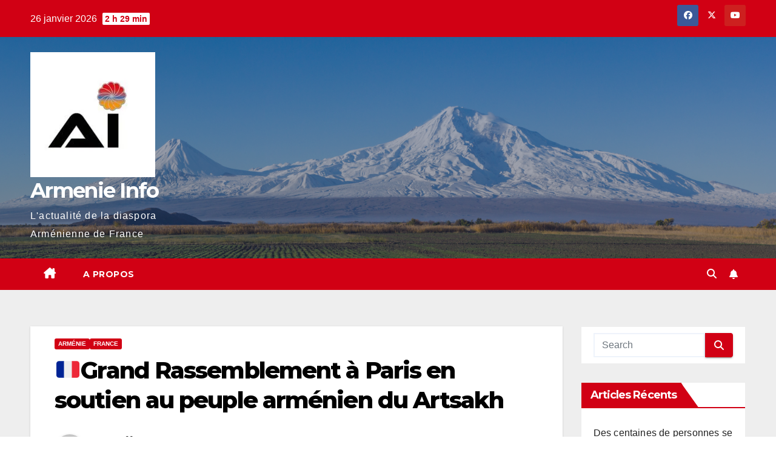

--- FILE ---
content_type: text/html; charset=UTF-8
request_url: https://armenieinfo.tv/%F0%9F%87%AB%F0%9F%87%B7grand-rassemblement-a-paris-en-soutien-au-peuple-armenien-du-artsakh/
body_size: 20809
content:
<!DOCTYPE html>
<html lang="fr-FR" prefix="og: https://ogp.me/ns#">
<head>
<meta charset="UTF-8">
<meta name="viewport" content="width=device-width, initial-scale=1">
<link rel="profile" href="http://gmpg.org/xfn/11">

<!-- Optimisation des moteurs de recherche par Rank Math - https://rankmath.com/ -->
<title>🇫🇷Grand Rassemblement à Paris en soutien au peuple arménien du Artsakh - Armenie Info</title>
<meta name="description" content="🔊🔴🇫🇷Grand Rassemblement silencieux en soutien au peuple arménien du Artsakh (Nagorno-Karabagh) 🇦🇲, coupé du monde par la dictature d’Azerbaïdjan. 📣🔴👉🏻Mardi 27"/>
<meta name="robots" content="index, follow, max-snippet:-1, max-video-preview:-1, max-image-preview:large"/>
<link rel="canonical" href="https://armenieinfo.tv/%f0%9f%87%ab%f0%9f%87%b7grand-rassemblement-a-paris-en-soutien-au-peuple-armenien-du-artsakh/" />
<meta property="og:locale" content="fr_FR" />
<meta property="og:type" content="article" />
<meta property="og:title" content="🇫🇷Grand Rassemblement à Paris en soutien au peuple arménien du Artsakh - Armenie Info" />
<meta property="og:description" content="🔊🔴🇫🇷Grand Rassemblement silencieux en soutien au peuple arménien du Artsakh (Nagorno-Karabagh) 🇦🇲, coupé du monde par la dictature d’Azerbaïdjan. 📣🔴👉🏻Mardi 27" />
<meta property="og:url" content="https://armenieinfo.tv/%f0%9f%87%ab%f0%9f%87%b7grand-rassemblement-a-paris-en-soutien-au-peuple-armenien-du-artsakh/" />
<meta property="og:site_name" content="Armenie Info" />
<meta property="article:publisher" content="https://www.facebook.com/armenie.info" />
<meta property="article:section" content="Arménie" />
<meta property="og:image" content="https://i0.wp.com/armenieinfo.tv/wp-content/uploads/2022/12/c0dd3301-92f3-4994-b36b-fca0af300542.png" />
<meta property="og:image:secure_url" content="https://i0.wp.com/armenieinfo.tv/wp-content/uploads/2022/12/c0dd3301-92f3-4994-b36b-fca0af300542.png" />
<meta property="og:image:width" content="640" />
<meta property="og:image:height" content="905" />
<meta property="og:image:alt" content="🇫🇷Grand Rassemblement à Paris en soutien au peuple arménien du Artsakh" />
<meta property="og:image:type" content="image/png" />
<meta property="article:published_time" content="2022-12-26T20:59:43+01:00" />
<meta name="twitter:card" content="summary_large_image" />
<meta name="twitter:title" content="🇫🇷Grand Rassemblement à Paris en soutien au peuple arménien du Artsakh - Armenie Info" />
<meta name="twitter:description" content="🔊🔴🇫🇷Grand Rassemblement silencieux en soutien au peuple arménien du Artsakh (Nagorno-Karabagh) 🇦🇲, coupé du monde par la dictature d’Azerbaïdjan. 📣🔴👉🏻Mardi 27" />
<meta name="twitter:site" content="@amenie_info_tv" />
<meta name="twitter:creator" content="@amenie_info_tv" />
<meta name="twitter:image" content="https://i0.wp.com/armenieinfo.tv/wp-content/uploads/2022/12/c0dd3301-92f3-4994-b36b-fca0af300542.png" />
<meta name="twitter:label1" content="Écrit par" />
<meta name="twitter:data1" content="Raffy" />
<meta name="twitter:label2" content="Temps de lecture" />
<meta name="twitter:data2" content="Moins d’une minute" />
<script type="application/ld+json" class="rank-math-schema">{"@context":"https://schema.org","@graph":[{"@type":"Organization","@id":"https://armenieinfo.tv/#organization","name":"Armenie Info","url":"https://armenieinfo.tv","sameAs":["https://www.facebook.com/armenie.info","https://twitter.com/amenie_info_tv"],"logo":{"@type":"ImageObject","@id":"https://armenieinfo.tv/#logo","url":"https://armenieinfo.tv/wp-content/uploads/2021/01/cropped-armenieinfologo.jpg","contentUrl":"https://armenieinfo.tv/wp-content/uploads/2021/01/cropped-armenieinfologo.jpg","caption":"Armenie Info","inLanguage":"fr-FR","width":"206","height":"206"}},{"@type":"WebSite","@id":"https://armenieinfo.tv/#website","url":"https://armenieinfo.tv","name":"Armenie Info","publisher":{"@id":"https://armenieinfo.tv/#organization"},"inLanguage":"fr-FR"},{"@type":"ImageObject","@id":"https://i0.wp.com/armenieinfo.tv/wp-content/uploads/2022/12/c0dd3301-92f3-4994-b36b-fca0af300542.png?fit=1587%2C2245&amp;ssl=1","url":"https://i0.wp.com/armenieinfo.tv/wp-content/uploads/2022/12/c0dd3301-92f3-4994-b36b-fca0af300542.png?fit=1587%2C2245&amp;ssl=1","width":"1587","height":"2245","inLanguage":"fr-FR"},{"@type":"BreadcrumbList","@id":"https://armenieinfo.tv/%f0%9f%87%ab%f0%9f%87%b7grand-rassemblement-a-paris-en-soutien-au-peuple-armenien-du-artsakh/#breadcrumb","itemListElement":[{"@type":"ListItem","position":"1","item":{"@id":"https://armenieinfo.tv","name":"Accueil"}},{"@type":"ListItem","position":"2","item":{"@id":"https://armenieinfo.tv/%f0%9f%87%ab%f0%9f%87%b7grand-rassemblement-a-paris-en-soutien-au-peuple-armenien-du-artsakh/","name":"\ud83c\uddeb\ud83c\uddf7Grand Rassemblement \u00e0 Paris en soutien au peuple arm\u00e9nien du Artsakh"}}]},{"@type":"WebPage","@id":"https://armenieinfo.tv/%f0%9f%87%ab%f0%9f%87%b7grand-rassemblement-a-paris-en-soutien-au-peuple-armenien-du-artsakh/#webpage","url":"https://armenieinfo.tv/%f0%9f%87%ab%f0%9f%87%b7grand-rassemblement-a-paris-en-soutien-au-peuple-armenien-du-artsakh/","name":"\ud83c\uddeb\ud83c\uddf7Grand Rassemblement \u00e0 Paris en soutien au peuple arm\u00e9nien du Artsakh - Armenie Info","datePublished":"2022-12-26T20:59:43+01:00","dateModified":"2022-12-26T20:59:43+01:00","isPartOf":{"@id":"https://armenieinfo.tv/#website"},"primaryImageOfPage":{"@id":"https://i0.wp.com/armenieinfo.tv/wp-content/uploads/2022/12/c0dd3301-92f3-4994-b36b-fca0af300542.png?fit=1587%2C2245&amp;ssl=1"},"inLanguage":"fr-FR","breadcrumb":{"@id":"https://armenieinfo.tv/%f0%9f%87%ab%f0%9f%87%b7grand-rassemblement-a-paris-en-soutien-au-peuple-armenien-du-artsakh/#breadcrumb"}},{"@type":"Person","@id":"https://armenieinfo.tv/author/narek/","name":"Raffy","url":"https://armenieinfo.tv/author/narek/","image":{"@type":"ImageObject","@id":"https://secure.gravatar.com/avatar/25fadfd3d17b6f0bf8283ed5ad9b1aca62fbd7d9867d1781540abc8971a1d13b?s=96&amp;d=mm&amp;r=g","url":"https://secure.gravatar.com/avatar/25fadfd3d17b6f0bf8283ed5ad9b1aca62fbd7d9867d1781540abc8971a1d13b?s=96&amp;d=mm&amp;r=g","caption":"Raffy","inLanguage":"fr-FR"},"worksFor":{"@id":"https://armenieinfo.tv/#organization"}},{"@type":"BlogPosting","headline":"\ud83c\uddeb\ud83c\uddf7Grand Rassemblement \u00e0 Paris en soutien au peuple arm\u00e9nien du Artsakh - Armenie Info","datePublished":"2022-12-26T20:59:43+01:00","dateModified":"2022-12-26T20:59:43+01:00","author":{"@id":"https://armenieinfo.tv/author/narek/","name":"Raffy"},"publisher":{"@id":"https://armenieinfo.tv/#organization"},"description":"\ud83d\udd0a\ud83d\udd34\ud83c\uddeb\ud83c\uddf7Grand Rassemblement silencieux en soutien au peuple arm\u00e9nien du Artsakh (Nagorno-Karabagh) \ud83c\udde6\ud83c\uddf2, coup\u00e9 du monde par la dictature d\u2019Azerba\u00efdjan. \ud83d\udce3\ud83d\udd34\ud83d\udc49\ud83c\udffbMardi 27","name":"\ud83c\uddeb\ud83c\uddf7Grand Rassemblement \u00e0 Paris en soutien au peuple arm\u00e9nien du Artsakh - Armenie Info","@id":"https://armenieinfo.tv/%f0%9f%87%ab%f0%9f%87%b7grand-rassemblement-a-paris-en-soutien-au-peuple-armenien-du-artsakh/#richSnippet","isPartOf":{"@id":"https://armenieinfo.tv/%f0%9f%87%ab%f0%9f%87%b7grand-rassemblement-a-paris-en-soutien-au-peuple-armenien-du-artsakh/#webpage"},"image":{"@id":"https://i0.wp.com/armenieinfo.tv/wp-content/uploads/2022/12/c0dd3301-92f3-4994-b36b-fca0af300542.png?fit=1587%2C2245&amp;ssl=1"},"inLanguage":"fr-FR","mainEntityOfPage":{"@id":"https://armenieinfo.tv/%f0%9f%87%ab%f0%9f%87%b7grand-rassemblement-a-paris-en-soutien-au-peuple-armenien-du-artsakh/#webpage"}}]}</script>
<!-- /Extension Rank Math WordPress SEO -->

<link rel='dns-prefetch' href='//www.googletagmanager.com' />
<link rel='dns-prefetch' href='//stats.wp.com' />
<link rel='dns-prefetch' href='//fonts.googleapis.com' />
<link rel='dns-prefetch' href='//pagead2.googlesyndication.com' />
<link rel='preconnect' href='//i0.wp.com' />
<link rel='preconnect' href='//c0.wp.com' />
<link rel="alternate" type="application/rss+xml" title="Armenie Info &raquo; Flux" href="https://armenieinfo.tv/feed/" />
<link rel="alternate" title="oEmbed (JSON)" type="application/json+oembed" href="https://armenieinfo.tv/wp-json/oembed/1.0/embed?url=https%3A%2F%2Farmenieinfo.tv%2F%25f0%259f%2587%25ab%25f0%259f%2587%25b7grand-rassemblement-a-paris-en-soutien-au-peuple-armenien-du-artsakh%2F" />
<link rel="alternate" title="oEmbed (XML)" type="text/xml+oembed" href="https://armenieinfo.tv/wp-json/oembed/1.0/embed?url=https%3A%2F%2Farmenieinfo.tv%2F%25f0%259f%2587%25ab%25f0%259f%2587%25b7grand-rassemblement-a-paris-en-soutien-au-peuple-armenien-du-artsakh%2F&#038;format=xml" />
<style id='wp-img-auto-sizes-contain-inline-css'>
img:is([sizes=auto i],[sizes^="auto," i]){contain-intrinsic-size:3000px 1500px}
/*# sourceURL=wp-img-auto-sizes-contain-inline-css */
</style>

<link rel='stylesheet' id='jetpack_related-posts-css' href='https://c0.wp.com/p/jetpack/15.4/modules/related-posts/related-posts.css' media='all' />
<style id='wp-emoji-styles-inline-css'>

	img.wp-smiley, img.emoji {
		display: inline !important;
		border: none !important;
		box-shadow: none !important;
		height: 1em !important;
		width: 1em !important;
		margin: 0 0.07em !important;
		vertical-align: -0.1em !important;
		background: none !important;
		padding: 0 !important;
	}
/*# sourceURL=wp-emoji-styles-inline-css */
</style>
<link rel='stylesheet' id='wp-block-library-css' href='https://c0.wp.com/c/6.9/wp-includes/css/dist/block-library/style.min.css' media='all' />
<style id='wp-block-heading-inline-css'>
h1:where(.wp-block-heading).has-background,h2:where(.wp-block-heading).has-background,h3:where(.wp-block-heading).has-background,h4:where(.wp-block-heading).has-background,h5:where(.wp-block-heading).has-background,h6:where(.wp-block-heading).has-background{padding:1.25em 2.375em}h1.has-text-align-left[style*=writing-mode]:where([style*=vertical-lr]),h1.has-text-align-right[style*=writing-mode]:where([style*=vertical-rl]),h2.has-text-align-left[style*=writing-mode]:where([style*=vertical-lr]),h2.has-text-align-right[style*=writing-mode]:where([style*=vertical-rl]),h3.has-text-align-left[style*=writing-mode]:where([style*=vertical-lr]),h3.has-text-align-right[style*=writing-mode]:where([style*=vertical-rl]),h4.has-text-align-left[style*=writing-mode]:where([style*=vertical-lr]),h4.has-text-align-right[style*=writing-mode]:where([style*=vertical-rl]),h5.has-text-align-left[style*=writing-mode]:where([style*=vertical-lr]),h5.has-text-align-right[style*=writing-mode]:where([style*=vertical-rl]),h6.has-text-align-left[style*=writing-mode]:where([style*=vertical-lr]),h6.has-text-align-right[style*=writing-mode]:where([style*=vertical-rl]){rotate:180deg}
/*# sourceURL=https://c0.wp.com/c/6.9/wp-includes/blocks/heading/style.min.css */
</style>
<style id='wp-block-paragraph-inline-css'>
.is-small-text{font-size:.875em}.is-regular-text{font-size:1em}.is-large-text{font-size:2.25em}.is-larger-text{font-size:3em}.has-drop-cap:not(:focus):first-letter{float:left;font-size:8.4em;font-style:normal;font-weight:100;line-height:.68;margin:.05em .1em 0 0;text-transform:uppercase}body.rtl .has-drop-cap:not(:focus):first-letter{float:none;margin-left:.1em}p.has-drop-cap.has-background{overflow:hidden}:root :where(p.has-background){padding:1.25em 2.375em}:where(p.has-text-color:not(.has-link-color)) a{color:inherit}p.has-text-align-left[style*="writing-mode:vertical-lr"],p.has-text-align-right[style*="writing-mode:vertical-rl"]{rotate:180deg}
/*# sourceURL=https://c0.wp.com/c/6.9/wp-includes/blocks/paragraph/style.min.css */
</style>
<style id='global-styles-inline-css'>
:root{--wp--preset--aspect-ratio--square: 1;--wp--preset--aspect-ratio--4-3: 4/3;--wp--preset--aspect-ratio--3-4: 3/4;--wp--preset--aspect-ratio--3-2: 3/2;--wp--preset--aspect-ratio--2-3: 2/3;--wp--preset--aspect-ratio--16-9: 16/9;--wp--preset--aspect-ratio--9-16: 9/16;--wp--preset--color--black: #000000;--wp--preset--color--cyan-bluish-gray: #abb8c3;--wp--preset--color--white: #ffffff;--wp--preset--color--pale-pink: #f78da7;--wp--preset--color--vivid-red: #cf2e2e;--wp--preset--color--luminous-vivid-orange: #ff6900;--wp--preset--color--luminous-vivid-amber: #fcb900;--wp--preset--color--light-green-cyan: #7bdcb5;--wp--preset--color--vivid-green-cyan: #00d084;--wp--preset--color--pale-cyan-blue: #8ed1fc;--wp--preset--color--vivid-cyan-blue: #0693e3;--wp--preset--color--vivid-purple: #9b51e0;--wp--preset--gradient--vivid-cyan-blue-to-vivid-purple: linear-gradient(135deg,rgb(6,147,227) 0%,rgb(155,81,224) 100%);--wp--preset--gradient--light-green-cyan-to-vivid-green-cyan: linear-gradient(135deg,rgb(122,220,180) 0%,rgb(0,208,130) 100%);--wp--preset--gradient--luminous-vivid-amber-to-luminous-vivid-orange: linear-gradient(135deg,rgb(252,185,0) 0%,rgb(255,105,0) 100%);--wp--preset--gradient--luminous-vivid-orange-to-vivid-red: linear-gradient(135deg,rgb(255,105,0) 0%,rgb(207,46,46) 100%);--wp--preset--gradient--very-light-gray-to-cyan-bluish-gray: linear-gradient(135deg,rgb(238,238,238) 0%,rgb(169,184,195) 100%);--wp--preset--gradient--cool-to-warm-spectrum: linear-gradient(135deg,rgb(74,234,220) 0%,rgb(151,120,209) 20%,rgb(207,42,186) 40%,rgb(238,44,130) 60%,rgb(251,105,98) 80%,rgb(254,248,76) 100%);--wp--preset--gradient--blush-light-purple: linear-gradient(135deg,rgb(255,206,236) 0%,rgb(152,150,240) 100%);--wp--preset--gradient--blush-bordeaux: linear-gradient(135deg,rgb(254,205,165) 0%,rgb(254,45,45) 50%,rgb(107,0,62) 100%);--wp--preset--gradient--luminous-dusk: linear-gradient(135deg,rgb(255,203,112) 0%,rgb(199,81,192) 50%,rgb(65,88,208) 100%);--wp--preset--gradient--pale-ocean: linear-gradient(135deg,rgb(255,245,203) 0%,rgb(182,227,212) 50%,rgb(51,167,181) 100%);--wp--preset--gradient--electric-grass: linear-gradient(135deg,rgb(202,248,128) 0%,rgb(113,206,126) 100%);--wp--preset--gradient--midnight: linear-gradient(135deg,rgb(2,3,129) 0%,rgb(40,116,252) 100%);--wp--preset--font-size--small: 13px;--wp--preset--font-size--medium: 20px;--wp--preset--font-size--large: 36px;--wp--preset--font-size--x-large: 42px;--wp--preset--spacing--20: 0.44rem;--wp--preset--spacing--30: 0.67rem;--wp--preset--spacing--40: 1rem;--wp--preset--spacing--50: 1.5rem;--wp--preset--spacing--60: 2.25rem;--wp--preset--spacing--70: 3.38rem;--wp--preset--spacing--80: 5.06rem;--wp--preset--shadow--natural: 6px 6px 9px rgba(0, 0, 0, 0.2);--wp--preset--shadow--deep: 12px 12px 50px rgba(0, 0, 0, 0.4);--wp--preset--shadow--sharp: 6px 6px 0px rgba(0, 0, 0, 0.2);--wp--preset--shadow--outlined: 6px 6px 0px -3px rgb(255, 255, 255), 6px 6px rgb(0, 0, 0);--wp--preset--shadow--crisp: 6px 6px 0px rgb(0, 0, 0);}:root :where(.is-layout-flow) > :first-child{margin-block-start: 0;}:root :where(.is-layout-flow) > :last-child{margin-block-end: 0;}:root :where(.is-layout-flow) > *{margin-block-start: 24px;margin-block-end: 0;}:root :where(.is-layout-constrained) > :first-child{margin-block-start: 0;}:root :where(.is-layout-constrained) > :last-child{margin-block-end: 0;}:root :where(.is-layout-constrained) > *{margin-block-start: 24px;margin-block-end: 0;}:root :where(.is-layout-flex){gap: 24px;}:root :where(.is-layout-grid){gap: 24px;}body .is-layout-flex{display: flex;}.is-layout-flex{flex-wrap: wrap;align-items: center;}.is-layout-flex > :is(*, div){margin: 0;}body .is-layout-grid{display: grid;}.is-layout-grid > :is(*, div){margin: 0;}.has-black-color{color: var(--wp--preset--color--black) !important;}.has-cyan-bluish-gray-color{color: var(--wp--preset--color--cyan-bluish-gray) !important;}.has-white-color{color: var(--wp--preset--color--white) !important;}.has-pale-pink-color{color: var(--wp--preset--color--pale-pink) !important;}.has-vivid-red-color{color: var(--wp--preset--color--vivid-red) !important;}.has-luminous-vivid-orange-color{color: var(--wp--preset--color--luminous-vivid-orange) !important;}.has-luminous-vivid-amber-color{color: var(--wp--preset--color--luminous-vivid-amber) !important;}.has-light-green-cyan-color{color: var(--wp--preset--color--light-green-cyan) !important;}.has-vivid-green-cyan-color{color: var(--wp--preset--color--vivid-green-cyan) !important;}.has-pale-cyan-blue-color{color: var(--wp--preset--color--pale-cyan-blue) !important;}.has-vivid-cyan-blue-color{color: var(--wp--preset--color--vivid-cyan-blue) !important;}.has-vivid-purple-color{color: var(--wp--preset--color--vivid-purple) !important;}.has-black-background-color{background-color: var(--wp--preset--color--black) !important;}.has-cyan-bluish-gray-background-color{background-color: var(--wp--preset--color--cyan-bluish-gray) !important;}.has-white-background-color{background-color: var(--wp--preset--color--white) !important;}.has-pale-pink-background-color{background-color: var(--wp--preset--color--pale-pink) !important;}.has-vivid-red-background-color{background-color: var(--wp--preset--color--vivid-red) !important;}.has-luminous-vivid-orange-background-color{background-color: var(--wp--preset--color--luminous-vivid-orange) !important;}.has-luminous-vivid-amber-background-color{background-color: var(--wp--preset--color--luminous-vivid-amber) !important;}.has-light-green-cyan-background-color{background-color: var(--wp--preset--color--light-green-cyan) !important;}.has-vivid-green-cyan-background-color{background-color: var(--wp--preset--color--vivid-green-cyan) !important;}.has-pale-cyan-blue-background-color{background-color: var(--wp--preset--color--pale-cyan-blue) !important;}.has-vivid-cyan-blue-background-color{background-color: var(--wp--preset--color--vivid-cyan-blue) !important;}.has-vivid-purple-background-color{background-color: var(--wp--preset--color--vivid-purple) !important;}.has-black-border-color{border-color: var(--wp--preset--color--black) !important;}.has-cyan-bluish-gray-border-color{border-color: var(--wp--preset--color--cyan-bluish-gray) !important;}.has-white-border-color{border-color: var(--wp--preset--color--white) !important;}.has-pale-pink-border-color{border-color: var(--wp--preset--color--pale-pink) !important;}.has-vivid-red-border-color{border-color: var(--wp--preset--color--vivid-red) !important;}.has-luminous-vivid-orange-border-color{border-color: var(--wp--preset--color--luminous-vivid-orange) !important;}.has-luminous-vivid-amber-border-color{border-color: var(--wp--preset--color--luminous-vivid-amber) !important;}.has-light-green-cyan-border-color{border-color: var(--wp--preset--color--light-green-cyan) !important;}.has-vivid-green-cyan-border-color{border-color: var(--wp--preset--color--vivid-green-cyan) !important;}.has-pale-cyan-blue-border-color{border-color: var(--wp--preset--color--pale-cyan-blue) !important;}.has-vivid-cyan-blue-border-color{border-color: var(--wp--preset--color--vivid-cyan-blue) !important;}.has-vivid-purple-border-color{border-color: var(--wp--preset--color--vivid-purple) !important;}.has-vivid-cyan-blue-to-vivid-purple-gradient-background{background: var(--wp--preset--gradient--vivid-cyan-blue-to-vivid-purple) !important;}.has-light-green-cyan-to-vivid-green-cyan-gradient-background{background: var(--wp--preset--gradient--light-green-cyan-to-vivid-green-cyan) !important;}.has-luminous-vivid-amber-to-luminous-vivid-orange-gradient-background{background: var(--wp--preset--gradient--luminous-vivid-amber-to-luminous-vivid-orange) !important;}.has-luminous-vivid-orange-to-vivid-red-gradient-background{background: var(--wp--preset--gradient--luminous-vivid-orange-to-vivid-red) !important;}.has-very-light-gray-to-cyan-bluish-gray-gradient-background{background: var(--wp--preset--gradient--very-light-gray-to-cyan-bluish-gray) !important;}.has-cool-to-warm-spectrum-gradient-background{background: var(--wp--preset--gradient--cool-to-warm-spectrum) !important;}.has-blush-light-purple-gradient-background{background: var(--wp--preset--gradient--blush-light-purple) !important;}.has-blush-bordeaux-gradient-background{background: var(--wp--preset--gradient--blush-bordeaux) !important;}.has-luminous-dusk-gradient-background{background: var(--wp--preset--gradient--luminous-dusk) !important;}.has-pale-ocean-gradient-background{background: var(--wp--preset--gradient--pale-ocean) !important;}.has-electric-grass-gradient-background{background: var(--wp--preset--gradient--electric-grass) !important;}.has-midnight-gradient-background{background: var(--wp--preset--gradient--midnight) !important;}.has-small-font-size{font-size: var(--wp--preset--font-size--small) !important;}.has-medium-font-size{font-size: var(--wp--preset--font-size--medium) !important;}.has-large-font-size{font-size: var(--wp--preset--font-size--large) !important;}.has-x-large-font-size{font-size: var(--wp--preset--font-size--x-large) !important;}
/*# sourceURL=global-styles-inline-css */
</style>

<style id='classic-theme-styles-inline-css'>
/*! This file is auto-generated */
.wp-block-button__link{color:#fff;background-color:#32373c;border-radius:9999px;box-shadow:none;text-decoration:none;padding:calc(.667em + 2px) calc(1.333em + 2px);font-size:1.125em}.wp-block-file__button{background:#32373c;color:#fff;text-decoration:none}
/*# sourceURL=/wp-includes/css/classic-themes.min.css */
</style>
<link rel='stylesheet' id='ai-seo-boost-css' href='https://armenieinfo.tv/wp-content/plugins/armenieinfo-seo-boost/style.css?ver=1.0.0' media='all' />
<link rel='stylesheet' id='gn-frontend-gnfollow-style-css' href='https://armenieinfo.tv/wp-content/plugins/gn-publisher/assets/css/gn-frontend-gnfollow.min.css?ver=1.5.26' media='all' />
<link rel='stylesheet' id='newsup-fonts-css' href='//fonts.googleapis.com/css?family=Montserrat%3A400%2C500%2C700%2C800%7CWork%2BSans%3A300%2C400%2C500%2C600%2C700%2C800%2C900%26display%3Dswap&#038;subset=latin%2Clatin-ext' media='all' />
<link rel='stylesheet' id='bootstrap-css' href='https://armenieinfo.tv/wp-content/themes/newsup/css/bootstrap.css?ver=6.9' media='all' />
<link rel='stylesheet' id='newsup-style-css' href='https://armenieinfo.tv/wp-content/themes/newsberg/style.css?ver=6.9' media='all' />
<link rel='stylesheet' id='font-awesome-5-all-css' href='https://armenieinfo.tv/wp-content/themes/newsup/css/font-awesome/css/all.min.css?ver=6.9' media='all' />
<link rel='stylesheet' id='font-awesome-4-shim-css' href='https://armenieinfo.tv/wp-content/themes/newsup/css/font-awesome/css/v4-shims.min.css?ver=6.9' media='all' />
<link rel='stylesheet' id='owl-carousel-css' href='https://armenieinfo.tv/wp-content/themes/newsup/css/owl.carousel.css?ver=6.9' media='all' />
<link rel='stylesheet' id='smartmenus-css' href='https://armenieinfo.tv/wp-content/themes/newsup/css/jquery.smartmenus.bootstrap.css?ver=6.9' media='all' />
<link rel='stylesheet' id='newsup-custom-css-css' href='https://armenieinfo.tv/wp-content/themes/newsup/inc/ansar/customize/css/customizer.css?ver=1.0' media='all' />
<link rel='stylesheet' id='newsup-style-parent-css' href='https://armenieinfo.tv/wp-content/themes/newsup/style.css?ver=6.9' media='all' />
<link rel='stylesheet' id='newsberg-style-css' href='https://armenieinfo.tv/wp-content/themes/newsberg/style.css?ver=1.0' media='all' />
<link rel='stylesheet' id='newsberg-default-css-css' href='https://armenieinfo.tv/wp-content/themes/newsberg/css/colors/default.css?ver=6.9' media='all' />
<script id="jetpack_related-posts-js-extra">
var related_posts_js_options = {"post_heading":"h4"};
//# sourceURL=jetpack_related-posts-js-extra
</script>
<script src="https://c0.wp.com/p/jetpack/15.4/_inc/build/related-posts/related-posts.min.js" id="jetpack_related-posts-js"></script>
<script src="https://c0.wp.com/c/6.9/wp-includes/js/jquery/jquery.min.js" id="jquery-core-js"></script>
<script src="https://c0.wp.com/c/6.9/wp-includes/js/jquery/jquery-migrate.min.js" id="jquery-migrate-js"></script>
<script src="https://armenieinfo.tv/wp-content/themes/newsup/js/navigation.js?ver=6.9" id="newsup-navigation-js"></script>
<script src="https://armenieinfo.tv/wp-content/themes/newsup/js/bootstrap.js?ver=6.9" id="bootstrap-js"></script>
<script src="https://armenieinfo.tv/wp-content/themes/newsup/js/owl.carousel.min.js?ver=6.9" id="owl-carousel-min-js"></script>
<script src="https://armenieinfo.tv/wp-content/themes/newsup/js/jquery.smartmenus.js?ver=6.9" id="smartmenus-js-js"></script>
<script src="https://armenieinfo.tv/wp-content/themes/newsup/js/jquery.smartmenus.bootstrap.js?ver=6.9" id="bootstrap-smartmenus-js-js"></script>
<script src="https://armenieinfo.tv/wp-content/themes/newsup/js/jquery.marquee.js?ver=6.9" id="newsup-marquee-js-js"></script>
<script src="https://armenieinfo.tv/wp-content/themes/newsup/js/main.js?ver=6.9" id="newsup-main-js-js"></script>

<!-- Extrait de code de la balise Google (gtag.js) ajouté par Site Kit -->
<!-- Extrait Google Analytics ajouté par Site Kit -->
<script src="https://www.googletagmanager.com/gtag/js?id=GT-5TJZGPFH" id="google_gtagjs-js" async></script>
<script id="google_gtagjs-js-after">
window.dataLayer = window.dataLayer || [];function gtag(){dataLayer.push(arguments);}
gtag("set","linker",{"domains":["armenieinfo.tv"]});
gtag("js", new Date());
gtag("set", "developer_id.dZTNiMT", true);
gtag("config", "GT-5TJZGPFH", {"googlesitekit_post_type":"post"});
//# sourceURL=google_gtagjs-js-after
</script>
<link rel="https://api.w.org/" href="https://armenieinfo.tv/wp-json/" /><link rel="alternate" title="JSON" type="application/json" href="https://armenieinfo.tv/wp-json/wp/v2/posts/5419" /><link rel="EditURI" type="application/rsd+xml" title="RSD" href="https://armenieinfo.tv/xmlrpc.php?rsd" />
<meta name="generator" content="WordPress 6.9" />
<link rel='shortlink' href='https://armenieinfo.tv/?p=5419' />
<meta name="generator" content="Site Kit by Google 1.170.0" />	<style>img#wpstats{display:none}</style>
		 
<style type="text/css" id="custom-background-css">
    .wrapper { background-color: #eee; }
</style>

<!-- Balises Meta Google AdSense ajoutées par Site Kit -->
<meta name="google-adsense-platform-account" content="ca-host-pub-2644536267352236">
<meta name="google-adsense-platform-domain" content="sitekit.withgoogle.com">
<!-- Fin des balises Meta End Google AdSense ajoutées par Site Kit -->
    <style type="text/css">
            body .site-title a,
        body .site-description {
            color: ##143745;
        }

        .site-branding-text .site-title a {
                font-size: px;
            }

            @media only screen and (max-width: 640px) {
                .site-branding-text .site-title a {
                    font-size: 40px;

                }
            }

            @media only screen and (max-width: 375px) {
                .site-branding-text .site-title a {
                    font-size: 32px;

                }
            }

        </style>
    
<!-- Extrait Google AdSense ajouté par Site Kit -->
<script async src="https://pagead2.googlesyndication.com/pagead/js/adsbygoogle.js?client=ca-pub-2915096133665637&amp;host=ca-host-pub-2644536267352236" crossorigin="anonymous"></script>

<!-- End Google AdSense snippet added by Site Kit -->
<meta name="news_keywords" content="Arménie, France">
<script type="application/ld+json">{"@context":"https:\/\/schema.org","@type":"NewsArticle","headline":"\ud83c\uddeb\ud83c\uddf7Grand Rassemblement \u00e0 Paris en soutien au peuple arm\u00e9nien du Artsakh","datePublished":"2022-12-26T20:59:43+01:00","dateModified":"2022-12-26T20:59:43+01:00","author":{"@type":"Person","name":"Raffy"},"publisher":{"@type":"Organization","name":"Armenie Info"},"mainEntityOfPage":"https:\/\/armenieinfo.tv\/%f0%9f%87%ab%f0%9f%87%b7grand-rassemblement-a-paris-en-soutien-au-peuple-armenien-du-artsakh\/","description":"Accueil &raquo; Arm\u00e9nie &raquo; \ud83c\uddeb\ud83c\uddf7Grand Rassemblement \u00e0 Paris en soutien au peuple arm\u00e9nien du Artsakh \ud83d\udd0a\ud83d\udd34\ud83c\uddeb\ud83c\uddf7Grand Rassemblement silencieux en soutien au peuple arm\u00e9nien du Artsakh (Nagorno-Karabagh) \ud83c\udde6\ud83c\uddf2, coup\u00e9 du monde par la\u2026","image":["https:\/\/i0.wp.com\/armenieinfo.tv\/wp-content\/uploads\/2022\/12\/c0dd3301-92f3-4994-b36b-fca0af300542.png?fit=1587%2C2245&#038;ssl=1"]}</script>
<meta property="og:type" content="article">
<meta property="og:site_name" content="Armenie Info">
<meta property="og:title" content="🇫🇷Grand Rassemblement à Paris en soutien au peuple arménien du Artsakh">
<meta property="og:url" content="https://armenieinfo.tv/%f0%9f%87%ab%f0%9f%87%b7grand-rassemblement-a-paris-en-soutien-au-peuple-armenien-du-artsakh/">
<meta property="og:description" content="Accueil &raquo; Arménie &raquo; 🇫🇷Grand Rassemblement à Paris en soutien au peuple arménien du Artsakh 🔊🔴🇫🇷Grand Rassemblement silencieux en soutien au peuple arménien du Artsakh (Nagorno-Karabagh) 🇦🇲, coupé du monde par la…">
<meta property="og:image" content="https://i0.wp.com/armenieinfo.tv/wp-content/uploads/2022/12/c0dd3301-92f3-4994-b36b-fca0af300542.png?fit=1587%2C2245&#038;ssl=1">
<meta name="twitter:card" content="summary_large_image">
<meta name="twitter:title" content="🇫🇷Grand Rassemblement à Paris en soutien au peuple arménien du Artsakh">
<meta name="twitter:description" content="Accueil &raquo; Arménie &raquo; 🇫🇷Grand Rassemblement à Paris en soutien au peuple arménien du Artsakh 🔊🔴🇫🇷Grand Rassemblement silencieux en soutien au peuple arménien du Artsakh (Nagorno-Karabagh) 🇦🇲, coupé du monde par la…">
<meta name="twitter:image" content="https://i0.wp.com/armenieinfo.tv/wp-content/uploads/2022/12/c0dd3301-92f3-4994-b36b-fca0af300542.png?fit=1587%2C2245&#038;ssl=1">
<link rel="icon" href="https://i0.wp.com/armenieinfo.tv/wp-content/uploads/2021/01/cropped-cropped-armenieinfologo.jpg?fit=32%2C32&#038;ssl=1" sizes="32x32" />
<link rel="icon" href="https://i0.wp.com/armenieinfo.tv/wp-content/uploads/2021/01/cropped-cropped-armenieinfologo.jpg?fit=192%2C192&#038;ssl=1" sizes="192x192" />
<link rel="apple-touch-icon" href="https://i0.wp.com/armenieinfo.tv/wp-content/uploads/2021/01/cropped-cropped-armenieinfologo.jpg?fit=180%2C180&#038;ssl=1" />
<meta name="msapplication-TileImage" content="https://i0.wp.com/armenieinfo.tv/wp-content/uploads/2021/01/cropped-cropped-armenieinfologo.jpg?fit=270%2C270&#038;ssl=1" />

<script type="application/ld+json" class="gnpub-schema-markup-output">
{"@context":"https:\/\/schema.org\/","@type":"NewsArticle","@id":"https:\/\/armenieinfo.tv\/%f0%9f%87%ab%f0%9f%87%b7grand-rassemblement-a-paris-en-soutien-au-peuple-armenien-du-artsakh\/#newsarticle","url":"https:\/\/armenieinfo.tv\/%f0%9f%87%ab%f0%9f%87%b7grand-rassemblement-a-paris-en-soutien-au-peuple-armenien-du-artsakh\/","image":{"@type":"ImageObject","url":"https:\/\/i0.wp.com\/armenieinfo.tv\/wp-content\/uploads\/2022\/12\/c0dd3301-92f3-4994-b36b-fca0af300542.png?resize=150%2C150&#038;ssl=1","width":150,"height":150},"headline":"\ud83c\uddeb\ud83c\uddf7Grand Rassemblement \u00e0 Paris en soutien au peuple arm\u00e9nien du Artsakh","mainEntityOfPage":"https:\/\/armenieinfo.tv\/%f0%9f%87%ab%f0%9f%87%b7grand-rassemblement-a-paris-en-soutien-au-peuple-armenien-du-artsakh\/","datePublished":"2022-12-26T20:59:43+01:00","dateModified":"2022-12-26T20:59:43+01:00","description":"\ud83d\udd0a\ud83d\udd34\ud83c\uddeb\ud83c\uddf7Grand Rassemblement silencieux en soutien au peuple arm\u00e9nien du Artsakh (Nagorno-Karabagh) \ud83c\udde6\ud83c\uddf2, coup\u00e9 du monde par la dictature d\u2019Azerba\u00efdjan. \ud83d\udce3\ud83d\udd34\ud83d\udc49\ud83c\udffbMardi 27 d\u00e9cembre 2022,\ud83c\udff3\ufe0f Place du Trocadero \u00e0 17h00 Paris\ud83d\udc48\ud83c\udffbMontrons tous notre soutien avec le peuple arm\u00e9nien d'ARTSAKH \ud83c\udde6\ud83c\uddf2\u270c\ud83c\udffbSoyons solidaires pour d\u00e9fendre leur droit de vivre libres.Pas de manif, pas de discours politiques.\ud83d\udc49\ud83c\udffbNous vous remercions d\u2019\u00eatre","articleSection":"France","articleBody":"\ud83d\udd0a\ud83d\udd34\ud83c\uddeb\ud83c\uddf7Grand Rassemblement silencieux en soutien au peuple arm\u00e9nien du Artsakh (Nagorno-Karabagh) \ud83c\udde6\ud83c\uddf2, coup\u00e9 du monde par la dictature d\u2019Azerba\u00efdjan. \ud83d\udce3\ud83d\udd34\ud83d\udc49\ud83c\udffbMardi 27 d\u00e9cembre 2022,\ud83c\udff3\ufe0f Place du Trocadero \u00e0 17h00 Paris\ud83d\udc48\ud83c\udffbMontrons tous notre soutien avec le peuple arm\u00e9nien d'ARTSAKH \ud83c\udde6\ud83c\uddf2\u270c\ud83c\udffbSoyons solidaires pour d\u00e9fendre leur droit de vivre libres.Pas de manif, pas de discours politiques.\ud83d\udc49\ud83c\udffbNous vous remercions d\u2019\u00eatre pr\u00e9sents avec des panneaux en soutien aux Arm\u00e9niens d\u2019Artsakh et des drapeaux.\ud83d\udc48\ud83c\udffbla pr\u00e9sence de tous est primordiale.Le rassemblement est autoris\u00e9. S\u00e9curit\u00e9 est assur\u00e9e.\ud83c\udde6\ud83c\uddf2\u0544\u0565\u056e \u0540\u0561\u0574\u0561\u0540\u0561\u0575\u056f\u0561\u056f\u0561\u0576 \u0570\u0561\u0576\u0580\u0561\u0570\u0561\u057e\u0561\u0584\u055d \u056b \u0561\u057b\u0561\u056f\u0581\u0578\u0582\u0569\u0575\u0578\u0582\u0576 \u0531\u0564\u0580\u0562\u0565\u057b\u0561\u0576\u056b \u0562\u057c\u0576\u0561\u057a\u0565\u057f\u0578\u0582\u0569\u0575\u0561\u0576 \u056f\u0578\u0572\u0574\u056b\u0581 \u0561\u0577\u056d\u0561\u0580\u0570\u056b\u0581 \u056f\u057f\u0580\u057e\u0561\u056e \u0531\u0580\u0581\u0561\u056d\u056b \u0570\u0561\u0575 \u056a\u0578\u0572\u0578\u057e\u0580\u0564\u056b\u0576\u0589 \ud83d\udce3\ud83d\udd34\ud83d\udc49\ud83c\udffb\u0535\u0580\u0565\u0584\u0577\u0561\u0562\u0569\u056b 2022 \u0569\u057e\u0561\u056f\u0561\u0576\u056b \u0564\u0565\u056f\u057f\u0565\u0574\u0562\u0565\u0580\u056b 27-\u056b\u0576, \ud83c\udff3\ufe0fPlace du Trocadero \u056a\u0561\u0574\u0568 17:00-\u056b\u0576:\u0535\u056f\u0565\u0584 \u0562\u0578\u056c\u0578\u0580\u057d \u0574\u0565\u0580 \u0566\u0578\u0580\u0561\u056f\u0581\u0578\u0582\u0569\u0575\u0578\u0582\u0576\u0568 \u0581\u0578\u0582\u0575\u0581 \u057f\u0561\u0576\u0584 \u0531\u0580\u0581\u0561\u056d\u056b\u0576 \u0578\u0582 \u0561\u0580\u0581\u0561\u056d\u0561\u0570\u0561\u0575 \u056a\u0578\u0572\u0578\u057e\u0580\u0564\u056b\u0576 \ud83c\udde6\ud83c\uddf2\u270c\ud83c\udffb \u0535\u056f\u0565\u0584 \u0574\u056b\u0561\u057d\u056b\u0576 \u057a\u0561\u0577\u057f\u057a\u0561\u0576\u0565\u0576\u0584 \u0576\u0580\u0561\u0576\u0581 \u0561\u0566\u0561\u057f \u0561\u057a\u0580\u0565\u056c\u0578\u0582 \u056b\u0580\u0561\u057e\u0578\u0582\u0576\u0584\u0568\u0589\u0548\u0579 \u0574\u056b \u0584\u0561\u0572\u0561\u0584\u0561\u056f\u0561\u0576 \u0565\u056c\u0578\u0582\u0575\u0569.\ud83d\udc49\ud83c\udffb\u0547\u0576\u0578\u0580\u0570\u0561\u056f\u0561\u056c \u0565\u0576\u0584 \u0531\u0580\u0581\u0561\u056d\u056b \u0570\u0561\u0575\u0578\u0582\u0569\u0575\u0561\u0576\u0568 \u057d\u0561\u057f\u0561\u0580\u0578\u0572 \u0581\u0578\u0582\u0581\u0561\u0576\u0561\u056f\u0576\u0565\u0580\u0578\u057e \u0587 \u0564\u0580\u0578\u0577\u0576\u0565\u0580\u0578\u057e \u0576\u0565\u0580\u056f\u0561 \u056c\u056b\u0576\u0565\u056c\u0578\u0582 \u0570\u0561\u0574\u0561\u0580\u0589\ud83d\udc48\ud83c\udffb\u0533\u0565\u0580\u0561\u0564\u0561\u057d\u0565\u056c\u056b \u0567 \u056c\u056b\u0576\u0565\u0584 \u057d\u0565\u0582 \u0570\u0561\u0563\u0578\u0582\u057d\u057f\u0578\u057e,\u0532\u0578\u056c\u0578\u0580\u056b \u0576\u0565\u0580\u056f\u0561\u0575\u0578\u0582\u0569\u0575\u0578\u0582\u0576\u0568 \u056f\u0561\u0580\u0587\u0578\u0580 \u0567.\u0540\u0561\u057e\u0561\u0584\u0568 \u0561\u0580\u057f\u0578\u0576\u0561\u0563\u0580\u057e\u0561\u056e \u0567\u0589 \u0531\u0576\u057e\u057f\u0561\u0576\u0563\u0578\u0582\u0569\u0575\u0578\u0582\u0576\u0568 \u0565\u0580\u0561\u0577\u056d\u0561\u057e\u0578\u0580\u057e\u0561\u056e \u0567\u0589\n\n\n\nunionfrancoarmenienn\u0435","keywords":"","name":"\ud83c\uddeb\ud83c\uddf7Grand Rassemblement \u00e0 Paris en soutien au peuple arm\u00e9nien du Artsakh","thumbnailUrl":"https:\/\/i0.wp.com\/armenieinfo.tv\/wp-content\/uploads\/2022\/12\/c0dd3301-92f3-4994-b36b-fca0af300542.png?resize=150%2C150&#038;ssl=1","wordCount":143,"timeRequired":"PT38S","mainEntity":{"@type":"WebPage","@id":"https:\/\/armenieinfo.tv\/%f0%9f%87%ab%f0%9f%87%b7grand-rassemblement-a-paris-en-soutien-au-peuple-armenien-du-artsakh\/"},"author":{"@type":"Person","name":"Raffy","url":"https:\/\/armenieinfo.tv\/author\/narek\/","sameAs":[],"image":{"@type":"ImageObject","url":"https:\/\/secure.gravatar.com\/avatar\/25fadfd3d17b6f0bf8283ed5ad9b1aca62fbd7d9867d1781540abc8971a1d13b?s=96&d=mm&r=g","height":96,"width":96}},"editor":{"@type":"Person","name":"Raffy","url":"https:\/\/armenieinfo.tv\/author\/narek\/","sameAs":[],"image":{"@type":"ImageObject","url":"https:\/\/secure.gravatar.com\/avatar\/25fadfd3d17b6f0bf8283ed5ad9b1aca62fbd7d9867d1781540abc8971a1d13b?s=96&d=mm&r=g","height":96,"width":96}}}
</script>
</head>
<body class="wp-singular post-template-default single single-post postid-5419 single-format-standard wp-custom-logo wp-embed-responsive wp-theme-newsup wp-child-theme-newsberg ta-hide-date-author-in-list" >
<div id="page" class="site">
<a class="skip-link screen-reader-text" href="#content">
Skip to content</a>
  <div class="wrapper" id="custom-background-css">
    <header class="mg-headwidget">
      <!--==================== TOP BAR ====================-->
      <div class="mg-head-detail hidden-xs">
    <div class="container-fluid">
        <div class="row align-items-center">
            <div class="col-md-6 col-xs-12">
                <ul class="info-left">
                                <li>26 janvier 2026                <span class="time">  2 h 29 min</span>
                        </li>
                        </ul>
            </div>
            <div class="col-md-6 col-xs-12">
                <ul class="mg-social info-right">
                            <li>
            <a  target="_blank"  href="https://www.facebook.com/armenie.info">
                <span class="icon-soci facebook">
                    <i class="fab fa-facebook"></i>
                </span> 
            </a>
        </li>
                <li>
            <a target="_blank" href="https://x.com/armenie_info_tv?s=21&#038;t=TxZccswkvbC1d8rMWX5V0w">
                <span class="icon-soci x-twitter">
                    <i class="fa-brands fa-x-twitter"></i>
                </span>
            </a>
        </li>
                <li>
            <a target="_blank"  href="https://www.youtube.com/channel/UCWwBQ8mQW-1dXrS0xenUQgA">
                <span class="icon-soci youtube">
                    <i class="fab fa-youtube"></i>
                </span>
            </a>
        </li>
                        </ul>
            </div>
        </div>
    </div>
</div>
      <div class="clearfix"></div>

      
      <div class="mg-nav-widget-area-back" style='background-image: url("https://armenieinfo.tv/wp-content/uploads/2021/01/cropped-ArmenieInfo-banner2.png" );'>
                <div class="overlay">
          <div class="inner"  style="background-color:rgba(32,47,91,0.4);" > 
              <div class="container-fluid">
                  <div class="mg-nav-widget-area">
                    <div class="row align-items-center">
                      <div class="col-md-3 text-center-xs">
                        <div class="navbar-header">
                          <div class="site-logo">
                            <a href="https://armenieinfo.tv/" class="navbar-brand" rel="home"><img width="206" height="206" src="https://i0.wp.com/armenieinfo.tv/wp-content/uploads/2021/01/cropped-armenieinfologo.jpg?fit=206%2C206&amp;ssl=1" class="custom-logo" alt="Armenie Info" decoding="async" srcset="https://i0.wp.com/armenieinfo.tv/wp-content/uploads/2021/01/cropped-armenieinfologo.jpg?w=206&amp;ssl=1 206w, https://i0.wp.com/armenieinfo.tv/wp-content/uploads/2021/01/cropped-armenieinfologo.jpg?resize=150%2C150&amp;ssl=1 150w" sizes="(max-width: 206px) 100vw, 206px" /></a>                          </div>
                          <div class="site-branding-text ">
                                                            <p class="site-title"> <a href="https://armenieinfo.tv/" rel="home">Armenie Info</a></p>
                                                            <p class="site-description">L&#039;actualité de la diaspora Arménienne de France</p>
                          </div>    
                        </div>
                      </div>
                                          </div>
                  </div>
              </div>
          </div>
        </div>
      </div>
    <div class="mg-menu-full">
      <nav class="navbar navbar-expand-lg navbar-wp">
        <div class="container-fluid">
          <!-- Right nav -->
          <div class="m-header align-items-center">
                            <a class="mobilehomebtn" href="https://armenieinfo.tv"><span class="fa-solid fa-house-chimney"></span></a>
              <!-- navbar-toggle -->
              <button class="navbar-toggler mx-auto" type="button" data-toggle="collapse" data-target="#navbar-wp" aria-controls="navbarSupportedContent" aria-expanded="false" aria-label="Toggle navigation">
                <span class="burger">
                  <span class="burger-line"></span>
                  <span class="burger-line"></span>
                  <span class="burger-line"></span>
                </span>
              </button>
              <!-- /navbar-toggle -->
                          <div class="dropdown show mg-search-box pr-2">
                <a class="dropdown-toggle msearch ml-auto" href="#" role="button" id="dropdownMenuLink" data-toggle="dropdown" aria-haspopup="true" aria-expanded="false">
                <i class="fas fa-search"></i>
                </a> 
                <div class="dropdown-menu searchinner" aria-labelledby="dropdownMenuLink">
                    <form role="search" method="get" id="searchform" action="https://armenieinfo.tv/">
  <div class="input-group">
    <input type="search" class="form-control" placeholder="Search" value="" name="s" />
    <span class="input-group-btn btn-default">
    <button type="submit" class="btn"> <i class="fas fa-search"></i> </button>
    </span> </div>
</form>                </div>
            </div>
                  <a href="#" target="_blank" class="btn-bell btn-theme mx-2"><i class="fa fa-bell"></i></a>
                      
          </div>
          <!-- /Right nav --> 
          <div class="collapse navbar-collapse" id="navbar-wp">
            <div class="d-md-block">
              <ul id="menu-tvmenu" class="nav navbar-nav mr-auto "><li class="active home"><a class="homebtn" href="https://armenieinfo.tv"><span class='fa-solid fa-house-chimney'></span></a></li><li id="menu-item-11" class="menu-item menu-item-type-post_type menu-item-object-page menu-item-11"><a class="nav-link" title="A propos" href="https://armenieinfo.tv/page-d-exemple/">A propos</a></li>
</ul>            </div>      
          </div>
          <!-- Right nav -->
          <div class="desk-header d-lg-flex pl-3 ml-auto my-2 my-lg-0 position-relative align-items-center">
                        <div class="dropdown show mg-search-box pr-2">
                <a class="dropdown-toggle msearch ml-auto" href="#" role="button" id="dropdownMenuLink" data-toggle="dropdown" aria-haspopup="true" aria-expanded="false">
                <i class="fas fa-search"></i>
                </a> 
                <div class="dropdown-menu searchinner" aria-labelledby="dropdownMenuLink">
                    <form role="search" method="get" id="searchform" action="https://armenieinfo.tv/">
  <div class="input-group">
    <input type="search" class="form-control" placeholder="Search" value="" name="s" />
    <span class="input-group-btn btn-default">
    <button type="submit" class="btn"> <i class="fas fa-search"></i> </button>
    </span> </div>
</form>                </div>
            </div>
                  <a href="#" target="_blank" class="btn-bell btn-theme mx-2"><i class="fa fa-bell"></i></a>
                  </div>
          <!-- /Right nav -->
      </div>
      </nav> <!-- /Navigation -->
    </div>
</header>
<div class="clearfix"></div> <!-- =========================
     Page Content Section      
============================== -->
<main id="content" class="single-class content">
  <!--container-->
    <div class="container-fluid">
      <!--row-->
        <div class="row">
                  <div class="col-lg-9 col-md-8">
                                <div class="mg-blog-post-box"> 
                    <div class="mg-header">
                        <div class="mg-blog-category"><a class="newsup-categories category-color-1" href="https://armenieinfo.tv/category/armenie/" alt="View all posts in Arménie"> 
                                 Arménie
                             </a><a class="newsup-categories category-color-1" href="https://armenieinfo.tv/category/france/" alt="View all posts in France"> 
                                 France
                             </a></div>                        <h1 class="title single"> <a title="Permalink to: 🇫🇷Grand Rassemblement à Paris en soutien au peuple arménien du Artsakh">
                            🇫🇷Grand Rassemblement à Paris en soutien au peuple arménien du Artsakh</a>
                        </h1>
                                                <div class="media mg-info-author-block"> 
                                                        <a class="mg-author-pic" href="https://armenieinfo.tv/author/narek/"> <img alt='' src='https://secure.gravatar.com/avatar/25fadfd3d17b6f0bf8283ed5ad9b1aca62fbd7d9867d1781540abc8971a1d13b?s=150&#038;d=mm&#038;r=g' srcset='https://secure.gravatar.com/avatar/25fadfd3d17b6f0bf8283ed5ad9b1aca62fbd7d9867d1781540abc8971a1d13b?s=300&#038;d=mm&#038;r=g 2x' class='avatar avatar-150 photo' height='150' width='150' decoding='async'/> </a>
                                                        <div class="media-body">
                                                            <h4 class="media-heading"><span>By</span><a href="https://armenieinfo.tv/author/narek/">Raffy</a></h4>
                                                            <span class="mg-blog-date"><i class="fas fa-clock"></i> 
                                    Déc 26, 2022                                </span>
                                                        </div>
                        </div>
                                            </div>
                    <img width="1587" height="2245" src="https://armenieinfo.tv/wp-content/uploads/2022/12/c0dd3301-92f3-4994-b36b-fca0af300542.png" class="img-fluid single-featured-image wp-post-image" alt="" decoding="async" fetchpriority="high" srcset="https://i0.wp.com/armenieinfo.tv/wp-content/uploads/2022/12/c0dd3301-92f3-4994-b36b-fca0af300542.png?w=1587&amp;ssl=1 1587w, https://i0.wp.com/armenieinfo.tv/wp-content/uploads/2022/12/c0dd3301-92f3-4994-b36b-fca0af300542.png?resize=212%2C300&amp;ssl=1 212w, https://i0.wp.com/armenieinfo.tv/wp-content/uploads/2022/12/c0dd3301-92f3-4994-b36b-fca0af300542.png?resize=724%2C1024&amp;ssl=1 724w, https://i0.wp.com/armenieinfo.tv/wp-content/uploads/2022/12/c0dd3301-92f3-4994-b36b-fca0af300542.png?resize=768%2C1086&amp;ssl=1 768w, https://i0.wp.com/armenieinfo.tv/wp-content/uploads/2022/12/c0dd3301-92f3-4994-b36b-fca0af300542.png?resize=1086%2C1536&amp;ssl=1 1086w, https://i0.wp.com/armenieinfo.tv/wp-content/uploads/2022/12/c0dd3301-92f3-4994-b36b-fca0af300542.png?resize=1448%2C2048&amp;ssl=1 1448w, https://i0.wp.com/armenieinfo.tv/wp-content/uploads/2022/12/c0dd3301-92f3-4994-b36b-fca0af300542.png?w=1280&amp;ssl=1 1280w" sizes="(max-width: 1587px) 100vw, 1587px" />                    <article class="page-content-single small single">
                        <nav class="ai-breadcrumbs" aria-label="Fil d’Ariane"><a href="https://armenieinfo.tv/">Accueil</a> &raquo; <a href="https://armenieinfo.tv/category/armenie/">Arménie</a> &raquo; <span>🇫🇷Grand Rassemblement à Paris en soutien au peuple arménien du Artsakh</span></nav>
<p>🔊🔴<br>🇫🇷Grand Rassemblement silencieux en soutien au peuple arménien du Artsakh (Nagorno-Karabagh) 🇦🇲, coupé du monde par la dictature d’Azerbaïdjan. 📣🔴<br>👉🏻Mardi 27 décembre 2022,🏳️ Place du Trocadero à 17h00 Paris👈🏻<br>Montrons tous notre soutien avec le peuple arménien d&rsquo;ARTSAKH 🇦🇲<br>✌🏻Soyons solidaires pour défendre leur droit de vivre libres.<br>Pas de manif, pas de discours politiques.<br>👉🏻Nous vous remercions d’être présents avec des panneaux en soutien aux Arméniens d’Artsakh et des drapeaux.👈🏻<br>la présence de tous est primordiale.<br>Le rassemblement est autorisé. Sécurité est assurée.<br>🇦🇲Մեծ ՀամաՀայկական հանրահավաք՝ ի աջակցություն Ադրբեջանի բռնապետության կողմից աշխարհից կտրված Արցախի հայ ժողովրդին։ 📣🔴<br>👉🏻Երեքշաբթի 2022 թվականի դեկտեմբերի 27-ին, 🏳️Place du Trocadero ժամը 17:00-ին:<br>Եկեք բոլորս մեր զորակցությունը ցույց տանք Արցախին ու արցախահայ ժողովրդին 🇦🇲<br>✌🏻 Եկեք միասին պաշտպանենք նրանց ազատ ապրելու իրավունքը։<br>Ոչ մի քաղաքական ելույթ.<br>👉🏻Շնորհակալ ենք Արցախի հայությանը սատարող ցուցանակներով և դրոշներով ներկա լինելու համար։👈🏻<br>Գերադասելի է լինեք սեւ հագուստով,<br>Բոլորի ներկայությունը կարևոր է.<br>Հավաքը արտոնագրված է։ Անվտանգությունը երաշխավորված է։</p>



<h1 class="wp-block-heading">unionfrancoarmeniennе</h1>
<div class="ai-share"><span>Partager :</span> <a class="ai-share-btn ai-share-fb" href="https://www.facebook.com/sharer/sharer.php?u=https%3A%2F%2Farmenieinfo.tv%2F%25f0%259f%2587%25ab%25f0%259f%2587%25b7grand-rassemblement-a-paris-en-soutien-au-peuple-armenien-du-artsakh%2F" target="_blank" rel="noopener">Facebook</a> · <a class="ai-share-btn ai-share-x" href="https://twitter.com/intent/tweet?url=https%3A%2F%2Farmenieinfo.tv%2F%25f0%259f%2587%25ab%25f0%259f%2587%25b7grand-rassemblement-a-paris-en-soutien-au-peuple-armenien-du-artsakh%2F&#038;text=%F0%9F%87%AB%F0%9F%87%B7Grand+Rassemblement+%C3%A0+Paris+en+soutien+au+peuple+arm%C3%A9nien+du+Artsakh" target="_blank" rel="noopener">X</a> · <a class="ai-share-btn ai-share-wa" href="https://api.whatsapp.com/send?text=%F0%9F%87%AB%F0%9F%87%B7Grand+Rassemblement+%C3%A0+Paris+en+soutien+au+peuple+arm%C3%A9nien+du+Artsakh%20https%3A%2F%2Farmenieinfo.tv%2F%25f0%259f%2587%25ab%25f0%259f%2587%25b7grand-rassemblement-a-paris-en-soutien-au-peuple-armenien-du-artsakh%2F" target="_blank" rel="noopener">WhatsApp</a> · <a class="ai-share-btn ai-share-tg" href="https://t.me/share/url?url=https%3A%2F%2Farmenieinfo.tv%2F%25f0%259f%2587%25ab%25f0%259f%2587%25b7grand-rassemblement-a-paris-en-soutien-au-peuple-armenien-du-artsakh%2F&#038;text=%F0%9F%87%AB%F0%9F%87%B7Grand+Rassemblement+%C3%A0+Paris+en+soutien+au+peuple+arm%C3%A9nien+du+Artsakh" target="_blank" rel="noopener">Telegram</a></div>
<div id='jp-relatedposts' class='jp-relatedposts' >
	<h3 class="jp-relatedposts-headline"><em>Similaire</em></h3>
</div>        <script>
        function pinIt() {
        var e = document.createElement('script');
        e.setAttribute('type','text/javascript');
        e.setAttribute('charset','UTF-8');
        e.setAttribute('src','https://assets.pinterest.com/js/pinmarklet.js?r='+Math.random()*99999999);
        document.body.appendChild(e);
        }
        </script>
        <div class="post-share">
            <div class="post-share-icons cf">
                <a href="https://www.facebook.com/sharer.php?u=https%3A%2F%2Farmenieinfo.tv%2F%25f0%259f%2587%25ab%25f0%259f%2587%25b7grand-rassemblement-a-paris-en-soutien-au-peuple-armenien-du-artsakh%2F" class="link facebook" target="_blank" >
                    <i class="fab fa-facebook"></i>
                </a>
                <a href="http://twitter.com/share?url=https%3A%2F%2Farmenieinfo.tv%2F%25f0%259f%2587%25ab%25f0%259f%2587%25b7grand-rassemblement-a-paris-en-soutien-au-peuple-armenien-du-artsakh%2F&#038;text=%F0%9F%87%AB%F0%9F%87%B7Grand%20Rassemblement%20%C3%A0%20Paris%20en%20soutien%20au%20peuple%20arm%C3%A9nien%20du%20Artsakh" class="link x-twitter" target="_blank">
                    <i class="fa-brands fa-x-twitter"></i>
                </a>
                <a href="mailto:?subject=🇫🇷Grand%20Rassemblement%20à%20Paris%20en%20soutien%20au%20peuple%20arménien%20du%20Artsakh&#038;body=https%3A%2F%2Farmenieinfo.tv%2F%25f0%259f%2587%25ab%25f0%259f%2587%25b7grand-rassemblement-a-paris-en-soutien-au-peuple-armenien-du-artsakh%2F" class="link email" target="_blank" >
                    <i class="fas fa-envelope"></i>
                </a>
                <a href="https://www.linkedin.com/sharing/share-offsite/?url=https%3A%2F%2Farmenieinfo.tv%2F%25f0%259f%2587%25ab%25f0%259f%2587%25b7grand-rassemblement-a-paris-en-soutien-au-peuple-armenien-du-artsakh%2F&#038;title=%F0%9F%87%AB%F0%9F%87%B7Grand%20Rassemblement%20%C3%A0%20Paris%20en%20soutien%20au%20peuple%20arm%C3%A9nien%20du%20Artsakh" class="link linkedin" target="_blank" >
                    <i class="fab fa-linkedin"></i>
                </a>
                <a href="https://telegram.me/share/url?url=https%3A%2F%2Farmenieinfo.tv%2F%25f0%259f%2587%25ab%25f0%259f%2587%25b7grand-rassemblement-a-paris-en-soutien-au-peuple-armenien-du-artsakh%2F&#038;text&#038;title=%F0%9F%87%AB%F0%9F%87%B7Grand%20Rassemblement%20%C3%A0%20Paris%20en%20soutien%20au%20peuple%20arm%C3%A9nien%20du%20Artsakh" class="link telegram" target="_blank" >
                    <i class="fab fa-telegram"></i>
                </a>
                <a href="javascript:pinIt();" class="link pinterest">
                    <i class="fab fa-pinterest"></i>
                </a>
                <a class="print-r" href="javascript:window.print()">
                    <i class="fas fa-print"></i>
                </a>  
            </div>
        </div>
                            <div class="clearfix mb-3"></div>
                        
	<nav class="navigation post-navigation" aria-label="Publications">
		<h2 class="screen-reader-text">Navigation de l’article</h2>
		<div class="nav-links"><div class="nav-previous"><a href="https://armenieinfo.tv/les-etrangers-dans-la-resistance-vers-lentree-au-pantheon-de-missak-manouchian-par-unite-laique/" rel="prev">Les étrangers dans la Résistance : vers l’entrée au Panthéon de Missak Manouchian par Unité Laïque <div class="fa fa-angle-double-right"></div><span></span></a></div><div class="nav-next"><a href="https://armenieinfo.tv/jc-buisson-plusieurs-centaines-de-personnes-rassemblees-au-trocadero-a-paris-en-soutien-aux-armeniens-de-lartsakh/" rel="next"><div class="fa fa-angle-double-left"></div><span></span> JC Buisson: Plusieurs centaines de personnes rassemblées au Trocadero, à Paris, en soutien aux Armeniens de l&rsquo;Artsakh</a></div></div>
	</nav>                                          </article>
                </div>
                        <div class="media mg-info-author-block">
            <a class="mg-author-pic" href="https://armenieinfo.tv/author/narek/"><img alt='' src='https://secure.gravatar.com/avatar/25fadfd3d17b6f0bf8283ed5ad9b1aca62fbd7d9867d1781540abc8971a1d13b?s=150&#038;d=mm&#038;r=g' srcset='https://secure.gravatar.com/avatar/25fadfd3d17b6f0bf8283ed5ad9b1aca62fbd7d9867d1781540abc8971a1d13b?s=300&#038;d=mm&#038;r=g 2x' class='avatar avatar-150 photo' height='150' width='150' loading='lazy' decoding='async'/></a>
                <div class="media-body">
                  <h4 class="media-heading">By <a href ="https://armenieinfo.tv/author/narek/">Raffy</a></h4>
                  <p></p>
                </div>
            </div>
                <div class="mg-featured-slider p-3 mb-4">
            <!--Start mg-realated-slider -->
            <!-- mg-sec-title -->
            <div class="mg-sec-title">
                <h4>Related Post</h4>
            </div>
            <!-- // mg-sec-title -->
            <div class="row">
                <!-- featured_post -->
                                    <!-- blog -->
                    <div class="col-md-4">
                        <div class="mg-blog-post-3 minh back-img mb-md-0 mb-2" 
                                                style="background-image: url('https://armenieinfo.tv/wp-content/uploads/2026/01/img_8603.jpg');" >
                            <div class="mg-blog-inner">
                                <div class="mg-blog-category"><a class="newsup-categories category-color-1" href="https://armenieinfo.tv/category/armeniens/" alt="View all posts in Arméniens"> 
                                 Arméniens
                             </a><a class="newsup-categories category-color-1" href="https://armenieinfo.tv/category/art-culture/" alt="View all posts in Art &amp; Culture"> 
                                 Art &amp; Culture
                             </a><a class="newsup-categories category-color-1" href="https://armenieinfo.tv/category/france/" alt="View all posts in France"> 
                                 France
                             </a></div>                                <h4 class="title"> <a href="https://armenieinfo.tv/pau-accueille-mayrig-son-premier-centre-culturel-armenien/" title="Permalink to: Pau accueille Mayrig, son premier centre culturel arménien">
                                  Pau accueille Mayrig, son premier centre culturel arménien</a>
                                 </h4>
                                <div class="mg-blog-meta"> 
                                                                        <span class="mg-blog-date">
                                        <i class="fas fa-clock"></i>
                                        Jan 10, 2026                                    </span>
                                            <a class="auth" href="https://armenieinfo.tv/author/hayastantv/">
            <i class="fas fa-user-circle"></i>Armenie Info TV        </a>
     
                                </div>   
                            </div>
                        </div>
                    </div>
                    <!-- blog -->
                                        <!-- blog -->
                    <div class="col-md-4">
                        <div class="mg-blog-post-3 minh back-img mb-md-0 mb-2" 
                                                style="background-image: url('https://armenieinfo.tv/wp-content/uploads/2025/12/Archbishop-Arshak-Khachatryan.jpg');" >
                            <div class="mg-blog-inner">
                                <div class="mg-blog-category"><a class="newsup-categories category-color-1" href="https://armenieinfo.tv/category/armenie/" alt="View all posts in Arménie"> 
                                 Arménie
                             </a><a class="newsup-categories category-color-1" href="https://armenieinfo.tv/category/azerbaidjan/corruption-azerbaidjan/" alt="View all posts in Corruption"> 
                                 Corruption
                             </a><a class="newsup-categories category-color-1" href="https://armenieinfo.tv/category/non-classe/" alt="View all posts in Non classé"> 
                                 Non classé
                             </a></div>                                <h4 class="title"> <a href="https://armenieinfo.tv/arrestation-dun-quatrieme-membre-du-clerge-haut-place-en-armenie/" title="Permalink to: Arrestation d&rsquo;un quatrième membre du clergé haut placé en Arménie">
                                  Arrestation d&rsquo;un quatrième membre du clergé haut placé en Arménie</a>
                                 </h4>
                                <div class="mg-blog-meta"> 
                                                                        <span class="mg-blog-date">
                                        <i class="fas fa-clock"></i>
                                        Déc 5, 2025                                    </span>
                                            <a class="auth" href="https://armenieinfo.tv/author/">
            <i class="fas fa-user-circle"></i>        </a>
     
                                </div>   
                            </div>
                        </div>
                    </div>
                    <!-- blog -->
                                        <!-- blog -->
                    <div class="col-md-4">
                        <div class="mg-blog-post-3 minh back-img mb-md-0 mb-2" 
                                                style="background-image: url('https://armenieinfo.tv/wp-content/uploads/2025/12/img_7845.jpg');" >
                            <div class="mg-blog-inner">
                                <div class="mg-blog-category"><a class="newsup-categories category-color-1" href="https://armenieinfo.tv/category/armenie/" alt="View all posts in Arménie"> 
                                 Arménie
                             </a><a class="newsup-categories category-color-1" href="https://armenieinfo.tv/category/non-classe/" alt="View all posts in Non classé"> 
                                 Non classé
                             </a></div>                                <h4 class="title"> <a href="https://armenieinfo.tv/documents-declassifies-aram-sargsyan-eclaire-le-dossier-meghri/" title="Permalink to: Documents déclassifiés : Aram Sargsyan éclaire le dossier Meghri">
                                  Documents déclassifiés : Aram Sargsyan éclaire le dossier Meghri</a>
                                 </h4>
                                <div class="mg-blog-meta"> 
                                                                        <span class="mg-blog-date">
                                        <i class="fas fa-clock"></i>
                                        Déc 5, 2025                                    </span>
                                            <a class="auth" href="https://armenieinfo.tv/author/narek/">
            <i class="fas fa-user-circle"></i>Raffy        </a>
     
                                </div>   
                            </div>
                        </div>
                    </div>
                    <!-- blog -->
                                </div> 
        </div>
        <!--End mg-realated-slider -->
                </div>
        <aside class="col-lg-3 col-md-4 sidebar-sticky">
                
<aside id="secondary" class="widget-area" role="complementary">
	<div id="sidebar-right" class="mg-sidebar">
		<div id="search-2" class="mg-widget widget_search"><form role="search" method="get" id="searchform" action="https://armenieinfo.tv/">
  <div class="input-group">
    <input type="search" class="form-control" placeholder="Search" value="" name="s" />
    <span class="input-group-btn btn-default">
    <button type="submit" class="btn"> <i class="fas fa-search"></i> </button>
    </span> </div>
</form></div>
		<div id="recent-posts-2" class="mg-widget widget_recent_entries">
		<div class="mg-wid-title"><h6 class="wtitle">Articles récents</h6></div>
		<ul>
											<li>
					<a href="https://armenieinfo.tv/des-centaines-de-personnes-se-rassemblent-a-istanbul-pour-commemorer-le-19e-anniversaire-de-lassassinat-de-hrant-dink/">Des centaines de personnes se rassemblent à Istanbul pour commémorer le 19e anniversaire de l&rsquo;assassinat de Hrant Dink</a>
									</li>
											<li>
					<a href="https://armenieinfo.tv/tripp-redefinira-la-geopolitique-du-caucase-du-sud-un-article-du-conseil-atlantique-des-etats-unis-souligne-les-avantages-du-projet/">TRIPP redéfinira la géopolitique du Caucase du Sud. Un article du Conseil atlantique des États-Unis souligne les avantages du projet</a>
									</li>
											<li>
					<a href="https://armenieinfo.tv/les-aeroports-de-zvartnots-et-de-shirak-seront-agrandis-le-contrat-de-concession-est-prolonge-jusquen-2067/">Les aéroports de Zvartnots et de Shirak seront agrandis : le contrat de concession est prolongé jusqu&rsquo;en 2067</a>
									</li>
											<li>
					<a href="https://armenieinfo.tv/le-grand-maitre-haik-martirosyan-remporte-un-tournoi-dechecs-rapide/">Le grand maître Haïk Martirosyan remporte un tournoi d&rsquo;échecs rapide</a>
									</li>
											<li>
					<a href="https://armenieinfo.tv/le-gouvernement-approuve-la-proposition-de-signature-des-statuts-du-conseil-de-la-paix/">Le gouvernement approuve la proposition de signature des statuts du « Conseil de la paix »</a>
									</li>
					</ul>

		</div><div id="archives-2" class="mg-widget widget_archive"><div class="mg-wid-title"><h6 class="wtitle">Archives</h6></div>
			<ul>
					<li><a href='https://armenieinfo.tv/2026/01/'>janvier 2026</a></li>
	<li><a href='https://armenieinfo.tv/2025/12/'>décembre 2025</a></li>
	<li><a href='https://armenieinfo.tv/2025/11/'>novembre 2025</a></li>
	<li><a href='https://armenieinfo.tv/2025/10/'>octobre 2025</a></li>
	<li><a href='https://armenieinfo.tv/2025/09/'>septembre 2025</a></li>
	<li><a href='https://armenieinfo.tv/2025/08/'>août 2025</a></li>
	<li><a href='https://armenieinfo.tv/2025/01/'>janvier 2025</a></li>
	<li><a href='https://armenieinfo.tv/2024/12/'>décembre 2024</a></li>
	<li><a href='https://armenieinfo.tv/2024/11/'>novembre 2024</a></li>
	<li><a href='https://armenieinfo.tv/2024/10/'>octobre 2024</a></li>
	<li><a href='https://armenieinfo.tv/2024/09/'>septembre 2024</a></li>
	<li><a href='https://armenieinfo.tv/2024/08/'>août 2024</a></li>
	<li><a href='https://armenieinfo.tv/2024/07/'>juillet 2024</a></li>
	<li><a href='https://armenieinfo.tv/2024/06/'>juin 2024</a></li>
	<li><a href='https://armenieinfo.tv/2024/05/'>mai 2024</a></li>
	<li><a href='https://armenieinfo.tv/2024/04/'>avril 2024</a></li>
	<li><a href='https://armenieinfo.tv/2024/03/'>mars 2024</a></li>
	<li><a href='https://armenieinfo.tv/2024/02/'>février 2024</a></li>
	<li><a href='https://armenieinfo.tv/2024/01/'>janvier 2024</a></li>
	<li><a href='https://armenieinfo.tv/2023/12/'>décembre 2023</a></li>
	<li><a href='https://armenieinfo.tv/2023/11/'>novembre 2023</a></li>
	<li><a href='https://armenieinfo.tv/2023/10/'>octobre 2023</a></li>
	<li><a href='https://armenieinfo.tv/2023/09/'>septembre 2023</a></li>
	<li><a href='https://armenieinfo.tv/2023/08/'>août 2023</a></li>
	<li><a href='https://armenieinfo.tv/2023/07/'>juillet 2023</a></li>
	<li><a href='https://armenieinfo.tv/2023/06/'>juin 2023</a></li>
	<li><a href='https://armenieinfo.tv/2023/05/'>mai 2023</a></li>
	<li><a href='https://armenieinfo.tv/2023/04/'>avril 2023</a></li>
	<li><a href='https://armenieinfo.tv/2023/03/'>mars 2023</a></li>
	<li><a href='https://armenieinfo.tv/2023/02/'>février 2023</a></li>
	<li><a href='https://armenieinfo.tv/2023/01/'>janvier 2023</a></li>
	<li><a href='https://armenieinfo.tv/2022/12/'>décembre 2022</a></li>
	<li><a href='https://armenieinfo.tv/2022/11/'>novembre 2022</a></li>
	<li><a href='https://armenieinfo.tv/2022/10/'>octobre 2022</a></li>
	<li><a href='https://armenieinfo.tv/2022/09/'>septembre 2022</a></li>
	<li><a href='https://armenieinfo.tv/2022/08/'>août 2022</a></li>
	<li><a href='https://armenieinfo.tv/2022/05/'>mai 2022</a></li>
	<li><a href='https://armenieinfo.tv/2022/04/'>avril 2022</a></li>
	<li><a href='https://armenieinfo.tv/2022/03/'>mars 2022</a></li>
	<li><a href='https://armenieinfo.tv/2022/02/'>février 2022</a></li>
	<li><a href='https://armenieinfo.tv/2022/01/'>janvier 2022</a></li>
	<li><a href='https://armenieinfo.tv/2021/12/'>décembre 2021</a></li>
	<li><a href='https://armenieinfo.tv/2021/11/'>novembre 2021</a></li>
	<li><a href='https://armenieinfo.tv/2021/10/'>octobre 2021</a></li>
	<li><a href='https://armenieinfo.tv/2021/09/'>septembre 2021</a></li>
	<li><a href='https://armenieinfo.tv/2021/08/'>août 2021</a></li>
	<li><a href='https://armenieinfo.tv/2021/04/'>avril 2021</a></li>
	<li><a href='https://armenieinfo.tv/2021/03/'>mars 2021</a></li>
	<li><a href='https://armenieinfo.tv/2021/02/'>février 2021</a></li>
	<li><a href='https://armenieinfo.tv/2021/01/'>janvier 2021</a></li>
	<li><a href='https://armenieinfo.tv/2020/12/'>décembre 2020</a></li>
	<li><a href='https://armenieinfo.tv/2020/11/'>novembre 2020</a></li>
			</ul>

			</div><div id="categories-2" class="mg-widget widget_categories"><div class="mg-wid-title"><h6 class="wtitle">Catégories</h6></div>
			<ul>
					<li class="cat-item cat-item-1304"><a href="https://armenieinfo.tv/category/economie/agriculture/">agriculture</a>
</li>
	<li class="cat-item cat-item-1636"><a href="https://armenieinfo.tv/category/ankara/">ankara</a>
</li>
	<li class="cat-item cat-item-302"><a href="https://armenieinfo.tv/category/armee/">armée</a>
</li>
	<li class="cat-item cat-item-15"><a href="https://armenieinfo.tv/category/armenie/">Arménie</a>
</li>
	<li class="cat-item cat-item-338"><a href="https://armenieinfo.tv/category/armeniens/">Arméniens</a>
</li>
	<li class="cat-item cat-item-16"><a href="https://armenieinfo.tv/category/art-culture/">Art &amp; Culture</a>
</li>
	<li class="cat-item cat-item-6"><a href="https://armenieinfo.tv/category/artsakh/">Artsakh</a>
</li>
	<li class="cat-item cat-item-1635"><a href="https://armenieinfo.tv/category/assyriens/">assyriens</a>
</li>
	<li class="cat-item cat-item-178"><a href="https://armenieinfo.tv/category/corruption/azerbaidjan-corruption/">Azerbaïdjan</a>
</li>
	<li class="cat-item cat-item-176"><a href="https://armenieinfo.tv/category/azerbaidjan/">Azerbaïdjan</a>
</li>
	<li class="cat-item cat-item-493"><a href="https://armenieinfo.tv/category/caucase/">Caucase</a>
</li>
	<li class="cat-item cat-item-494"><a href="https://armenieinfo.tv/category/chemin-de-fer/">chemin de fer</a>
</li>
	<li class="cat-item cat-item-1401"><a href="https://armenieinfo.tv/category/chine/">Chine</a>
</li>
	<li class="cat-item cat-item-454"><a href="https://armenieinfo.tv/category/commerce/">commerce</a>
</li>
	<li class="cat-item cat-item-261"><a href="https://armenieinfo.tv/category/cooperation/">coopération</a>
</li>
	<li class="cat-item cat-item-177"><a href="https://armenieinfo.tv/category/corruption/">Corruption</a>
</li>
	<li class="cat-item cat-item-179"><a href="https://armenieinfo.tv/category/azerbaidjan/corruption-azerbaidjan/">Corruption</a>
</li>
	<li class="cat-item cat-item-7"><a href="https://armenieinfo.tv/category/cuisine/">Cuisine</a>
</li>
	<li class="cat-item cat-item-305"><a href="https://armenieinfo.tv/category/defense-nationale/">Défense Nationale</a>
</li>
	<li class="cat-item cat-item-1213"><a href="https://armenieinfo.tv/category/diaspora/">diaspora</a>
</li>
	<li class="cat-item cat-item-205"><a href="https://armenieinfo.tv/category/diplomatie/">diplomatie</a>
</li>
	<li class="cat-item cat-item-783"><a href="https://armenieinfo.tv/category/ecologie/">écologie</a>
</li>
	<li class="cat-item cat-item-266"><a href="https://armenieinfo.tv/category/economie/">économie</a>
</li>
	<li class="cat-item cat-item-260"><a href="https://armenieinfo.tv/category/emirats/">Emirats</a>
</li>
	<li class="cat-item cat-item-1565"><a href="https://armenieinfo.tv/category/energie/">énergie</a>
</li>
	<li class="cat-item cat-item-194"><a href="https://armenieinfo.tv/category/etats-unis/">Etats Unis</a>
</li>
	<li class="cat-item cat-item-1088"><a href="https://armenieinfo.tv/category/eurasie/">Eurasie</a>
</li>
	<li class="cat-item cat-item-345"><a href="https://armenieinfo.tv/category/first-news/">First NEws</a>
</li>
	<li class="cat-item cat-item-193"><a href="https://armenieinfo.tv/category/france/">France</a>
</li>
	<li class="cat-item cat-item-365"><a href="https://armenieinfo.tv/category/geopolitique/">géopolitique</a>
</li>
	<li class="cat-item cat-item-448"><a href="https://armenieinfo.tv/category/georgie/">Georgie</a>
</li>
	<li class="cat-item cat-item-799"><a href="https://armenieinfo.tv/category/grande-bretagne/">Grande Bretagne</a>
</li>
	<li class="cat-item cat-item-773"><a href="https://armenieinfo.tv/category/grece/">Grèce</a>
</li>
	<li class="cat-item cat-item-219"><a href="https://armenieinfo.tv/category/guerre/">guerre</a>
</li>
	<li class="cat-item cat-item-196"><a href="https://armenieinfo.tv/category/histoire/">Histoire</a>
</li>
	<li class="cat-item cat-item-14"><a href="https://armenieinfo.tv/category/humanitaire/">Humanitaire</a>
</li>
	<li class="cat-item cat-item-860"><a href="https://armenieinfo.tv/category/geopolitique/inde/">Inde</a>
</li>
	<li class="cat-item cat-item-784"><a href="https://armenieinfo.tv/category/international/">international</a>
</li>
	<li class="cat-item cat-item-197"><a href="https://armenieinfo.tv/category/interview/">interview</a>
</li>
	<li class="cat-item cat-item-192"><a href="https://armenieinfo.tv/category/armenie/iran/">Iran</a>
</li>
	<li class="cat-item cat-item-323"><a href="https://armenieinfo.tv/category/iran-2/">Iran</a>
</li>
	<li class="cat-item cat-item-343"><a href="https://armenieinfo.tv/category/israel/">Israël</a>
</li>
	<li class="cat-item cat-item-1055"><a href="https://armenieinfo.tv/category/kazakhstan/">Kazakhstan</a>
</li>
	<li class="cat-item cat-item-337"><a href="https://armenieinfo.tv/category/medecine/">Médecine</a>
</li>
	<li class="cat-item cat-item-1634"><a href="https://armenieinfo.tv/category/minorites/">minorités</a>
</li>
	<li class="cat-item cat-item-17"><a href="https://armenieinfo.tv/category/mode/">Mode</a>
</li>
	<li class="cat-item cat-item-1"><a href="https://armenieinfo.tv/category/non-classe/">Non classé</a>
</li>
	<li class="cat-item cat-item-1415"><a href="https://armenieinfo.tv/category/onu/">ONU</a>
</li>
	<li class="cat-item cat-item-290"><a href="https://armenieinfo.tv/category/opinion/">Opinion</a>
</li>
	<li class="cat-item cat-item-1174"><a href="https://armenieinfo.tv/category/etats-unis/otan/">OTAN</a>
</li>
	<li class="cat-item cat-item-1089"><a href="https://armenieinfo.tv/category/otsc/">OTSC</a>
</li>
	<li class="cat-item cat-item-851"><a href="https://armenieinfo.tv/category/panturquisme/">Panturquisme</a>
</li>
	<li class="cat-item cat-item-8"><a href="https://armenieinfo.tv/category/politique/">Politique</a>
</li>
	<li class="cat-item cat-item-479"><a href="https://armenieinfo.tv/category/religion/">Religion</a>
</li>
	<li class="cat-item cat-item-213"><a href="https://armenieinfo.tv/category/russie/">Russie</a>
</li>
	<li class="cat-item cat-item-737"><a href="https://armenieinfo.tv/category/sante/">Santé</a>
</li>
	<li class="cat-item cat-item-336"><a href="https://armenieinfo.tv/category/science/">Science</a>
</li>
	<li class="cat-item cat-item-289"><a href="https://armenieinfo.tv/category/societe/">Société</a>
</li>
	<li class="cat-item cat-item-9"><a href="https://armenieinfo.tv/category/spectacle/">Spectacle</a>
</li>
	<li class="cat-item cat-item-1203"><a href="https://armenieinfo.tv/category/sport/">sport</a>
</li>
	<li class="cat-item cat-item-354"><a href="https://armenieinfo.tv/category/tourisme/">Tourisme</a>
</li>
	<li class="cat-item cat-item-204"><a href="https://armenieinfo.tv/category/turquie/">Turquie</a>
</li>
	<li class="cat-item cat-item-880"><a href="https://armenieinfo.tv/category/geopolitique/ue/">UE</a>
</li>
	<li class="cat-item cat-item-1206"><a href="https://armenieinfo.tv/category/uee-union-economique-eurasienne/">UEE (union économique eurasienne)</a>
</li>
	<li class="cat-item cat-item-1260"><a href="https://armenieinfo.tv/category/russie/ukraine/">Ukraine</a>
</li>
			</ul>

			</div><div id="meta-2" class="mg-widget widget_meta"><div class="mg-wid-title"><h6 class="wtitle">Méta</h6></div>
		<ul>
						<li><a rel="nofollow" href="https://armenieinfo.tv/wp-login.php">Connexion</a></li>
			<li><a href="https://armenieinfo.tv/feed/">Flux des publications</a></li>
			<li><a href="https://armenieinfo.tv/comments/feed/">Flux des commentaires</a></li>

			<li><a href="https://fr.wordpress.org/">Site de WordPress-FR</a></li>
		</ul>

		</div>	</div>
</aside><!-- #secondary -->
        </aside>
        </div>
      <!--row-->
    </div>
  <!--container-->
</main>
    <div class="container-fluid missed-section mg-posts-sec-inner">
          
        <div class="missed-inner">
            <div class="row">
                                <div class="col-md-12">
                    <div class="mg-sec-title">
                        <!-- mg-sec-title -->
                        <h4>À ne pas manquer</h4>
                    </div>
                </div>
                                <!--col-md-3-->
                <div class="col-lg-3 col-sm-6 pulse animated">
                    <div class="mg-blog-post-3 minh back-img mb-lg-0"  style="background-image: url('https://armenieinfo.tv/wp-content/uploads/2026/01/l-bUkZNMV9An.jpg');" >
                        <a class="link-div" href="https://armenieinfo.tv/des-centaines-de-personnes-se-rassemblent-a-istanbul-pour-commemorer-le-19e-anniversaire-de-lassassinat-de-hrant-dink/"></a>
                        <div class="mg-blog-inner">
                        <div class="mg-blog-category"><a class="newsup-categories category-color-1" href="https://armenieinfo.tv/category/non-classe/" alt="View all posts in Non classé"> 
                                 Non classé
                             </a></div> 
                        <h4 class="title"> <a href="https://armenieinfo.tv/des-centaines-de-personnes-se-rassemblent-a-istanbul-pour-commemorer-le-19e-anniversaire-de-lassassinat-de-hrant-dink/" title="Permalink to: Des centaines de personnes se rassemblent à Istanbul pour commémorer le 19e anniversaire de l&rsquo;assassinat de Hrant Dink"> Des centaines de personnes se rassemblent à Istanbul pour commémorer le 19e anniversaire de l&rsquo;assassinat de Hrant Dink</a> </h4>
                                    <div class="mg-blog-meta"> 
                    </div> 
                            </div>
                    </div>
                </div>
                <!--/col-md-3-->
                                <!--col-md-3-->
                <div class="col-lg-3 col-sm-6 pulse animated">
                    <div class="mg-blog-post-3 minh back-img mb-lg-0"  style="background-image: url('https://armenieinfo.tv/wp-content/uploads/2026/01/Capture-175-1024x573-1.png');" >
                        <a class="link-div" href="https://armenieinfo.tv/tripp-redefinira-la-geopolitique-du-caucase-du-sud-un-article-du-conseil-atlantique-des-etats-unis-souligne-les-avantages-du-projet/"></a>
                        <div class="mg-blog-inner">
                        <div class="mg-blog-category"><a class="newsup-categories category-color-1" href="https://armenieinfo.tv/category/non-classe/" alt="View all posts in Non classé"> 
                                 Non classé
                             </a></div> 
                        <h4 class="title"> <a href="https://armenieinfo.tv/tripp-redefinira-la-geopolitique-du-caucase-du-sud-un-article-du-conseil-atlantique-des-etats-unis-souligne-les-avantages-du-projet/" title="Permalink to: TRIPP redéfinira la géopolitique du Caucase du Sud. Un article du Conseil atlantique des États-Unis souligne les avantages du projet"> TRIPP redéfinira la géopolitique du Caucase du Sud. Un article du Conseil atlantique des États-Unis souligne les avantages du projet</a> </h4>
                                    <div class="mg-blog-meta"> 
                    </div> 
                            </div>
                    </div>
                </div>
                <!--/col-md-3-->
                                <!--col-md-3-->
                <div class="col-lg-3 col-sm-6 pulse animated">
                    <div class="mg-blog-post-3 minh back-img mb-lg-0"  style="background-image: url('https://armenieinfo.tv/wp-content/uploads/2026/01/D4B6D5BED5A1D680D5A9D5B6D5B8D681-D685D5A4D5A1D5B6D5A1D5BED5A1D5AFD5A1D5B5D5A1D5B6D5B6D5A5D680-1024x684-1.jpg');" >
                        <a class="link-div" href="https://armenieinfo.tv/les-aeroports-de-zvartnots-et-de-shirak-seront-agrandis-le-contrat-de-concession-est-prolonge-jusquen-2067/"></a>
                        <div class="mg-blog-inner">
                        <div class="mg-blog-category"><a class="newsup-categories category-color-1" href="https://armenieinfo.tv/category/non-classe/" alt="View all posts in Non classé"> 
                                 Non classé
                             </a></div> 
                        <h4 class="title"> <a href="https://armenieinfo.tv/les-aeroports-de-zvartnots-et-de-shirak-seront-agrandis-le-contrat-de-concession-est-prolonge-jusquen-2067/" title="Permalink to: Les aéroports de Zvartnots et de Shirak seront agrandis : le contrat de concession est prolongé jusqu&rsquo;en 2067"> Les aéroports de Zvartnots et de Shirak seront agrandis : le contrat de concession est prolongé jusqu&rsquo;en 2067</a> </h4>
                                    <div class="mg-blog-meta"> 
                    </div> 
                            </div>
                    </div>
                </div>
                <!--/col-md-3-->
                                <!--col-md-3-->
                <div class="col-lg-3 col-sm-6 pulse animated">
                    <div class="mg-blog-post-3 minh back-img mb-lg-0"  style="background-image: url('https://armenieinfo.tv/wp-content/uploads/2026/01/012226b75d785a082a4f1682d820a0d16aaff6-1.webp');" >
                        <a class="link-div" href="https://armenieinfo.tv/le-grand-maitre-haik-martirosyan-remporte-un-tournoi-dechecs-rapide/"></a>
                        <div class="mg-blog-inner">
                        <div class="mg-blog-category"><a class="newsup-categories category-color-1" href="https://armenieinfo.tv/category/non-classe/" alt="View all posts in Non classé"> 
                                 Non classé
                             </a></div> 
                        <h4 class="title"> <a href="https://armenieinfo.tv/le-grand-maitre-haik-martirosyan-remporte-un-tournoi-dechecs-rapide/" title="Permalink to: Le grand maître Haïk Martirosyan remporte un tournoi d&rsquo;échecs rapide"> Le grand maître Haïk Martirosyan remporte un tournoi d&rsquo;échecs rapide</a> </h4>
                                    <div class="mg-blog-meta"> 
                    </div> 
                            </div>
                    </div>
                </div>
                <!--/col-md-3-->
                            </div>
        </div>
            </div>
    <!--==================== FOOTER AREA ====================-->
        <footer class="footer back-img" >
        <div class="overlay" >
                <!--Start mg-footer-widget-area-->
                <!--End mg-footer-widget-area-->
            <!--Start mg-footer-widget-area-->
        <div class="mg-footer-bottom-area">
            <div class="container-fluid">
                            <div class="row align-items-center">
                    <!--col-md-4-->
                    <div class="col-md-6">
                        <div class="site-logo">
                            <a href="https://armenieinfo.tv/" class="navbar-brand" rel="home"><img width="206" height="206" src="https://i0.wp.com/armenieinfo.tv/wp-content/uploads/2021/01/cropped-armenieinfologo.jpg?fit=206%2C206&amp;ssl=1" class="custom-logo" alt="Armenie Info" decoding="async" srcset="https://i0.wp.com/armenieinfo.tv/wp-content/uploads/2021/01/cropped-armenieinfologo.jpg?w=206&amp;ssl=1 206w, https://i0.wp.com/armenieinfo.tv/wp-content/uploads/2021/01/cropped-armenieinfologo.jpg?resize=150%2C150&amp;ssl=1 150w" sizes="(max-width: 206px) 100vw, 206px" /></a>                        </div>
                                                <div class="site-branding-text">
                            <p class="site-title-footer"> <a href="https://armenieinfo.tv/" rel="home">Armenie Info</a></p>
                            <p class="site-description-footer">L&#039;actualité de la diaspora Arménienne de France</p>
                        </div>
                                            </div>
                    
                    <div class="col-md-6 text-right text-xs">
                        <ul class="mg-social">
                                    <!--/col-md-4-->  
         
                        </ul>
                    </div>
                </div>
                <!--/row-->
            </div>
            <!--/container-->
        </div>
        <!--End mg-footer-widget-area-->
                <div class="mg-footer-copyright">
                        <div class="container-fluid">
            <div class="row">
                 
                <div class="col-md-6 text-xs "> 
                    <p>
                    <a href="https://wordpress.org/">
                    Proudly powered by WordPress                    </a>
                    <span class="sep"> | </span>
                    Theme: Newsup by <a href="https://themeansar.com/" rel="designer">Themeansar</a>.                    </p>
                </div>
                                            <div class="col-md-6 text-md-right text-xs">
                            <ul class="info-right justify-content-center justify-content-md-end "><li class="nav-item menu-item "><a class="nav-link " href="https://armenieinfo.tv/" title="Home">Home</a></li><li class="nav-item menu-item page_item dropdown page-item-2"><a class="nav-link" href="https://armenieinfo.tv/page-d-exemple/">A propos</a></li><li class="nav-item menu-item page_item dropdown page-item-3"><a class="nav-link" href="https://armenieinfo.tv/politique-de-confidentialite/">Politique de confidentialité</a></li></ul>
                        </div>
                                    </div>
            </div>
        </div>
                </div>
        <!--/overlay-->
        </div>
    </footer>
    <!--/footer-->
  </div>
    <!--/wrapper-->
    <!--Scroll To Top-->
        <a href="#" class="ta_upscr bounceInup animated"><i class="fas fa-angle-up"></i></a>
    <!-- /Scroll To Top -->
<script type="speculationrules">
{"prefetch":[{"source":"document","where":{"and":[{"href_matches":"/*"},{"not":{"href_matches":["/wp-*.php","/wp-admin/*","/wp-content/uploads/*","/wp-content/*","/wp-content/plugins/*","/wp-content/themes/newsberg/*","/wp-content/themes/newsup/*","/*\\?(.+)"]}},{"not":{"selector_matches":"a[rel~=\"nofollow\"]"}},{"not":{"selector_matches":".no-prefetch, .no-prefetch a"}}]},"eagerness":"conservative"}]}
</script>
	<style>
		.wp-block-search .wp-block-search__label::before, .mg-widget .wp-block-group h2:before, .mg-sidebar .mg-widget .wtitle::before, .mg-sec-title h4::before, footer .mg-widget h6::before {
			background: inherit;
		}
	</style>
		<script>
	/(trident|msie)/i.test(navigator.userAgent)&&document.getElementById&&window.addEventListener&&window.addEventListener("hashchange",function(){var t,e=location.hash.substring(1);/^[A-z0-9_-]+$/.test(e)&&(t=document.getElementById(e))&&(/^(?:a|select|input|button|textarea)$/i.test(t.tagName)||(t.tabIndex=-1),t.focus())},!1);
	</script>
	<script src="https://armenieinfo.tv/wp-content/plugins/armenieinfo-seo-boost/front.js?ver=1.0.0" id="ai-seo-boost-js"></script>
<script id="jetpack-stats-js-before">
_stq = window._stq || [];
_stq.push([ "view", {"v":"ext","blog":"188963201","post":"5419","tz":"1","srv":"armenieinfo.tv","j":"1:15.4"} ]);
_stq.push([ "clickTrackerInit", "188963201", "5419" ]);
//# sourceURL=jetpack-stats-js-before
</script>
<script src="https://stats.wp.com/e-202605.js" id="jetpack-stats-js" defer data-wp-strategy="defer"></script>
<script src="https://armenieinfo.tv/wp-content/themes/newsup/js/custom.js?ver=6.9" id="newsup-custom-js"></script>
<script id="wp-emoji-settings" type="application/json">
{"baseUrl":"https://s.w.org/images/core/emoji/17.0.2/72x72/","ext":".png","svgUrl":"https://s.w.org/images/core/emoji/17.0.2/svg/","svgExt":".svg","source":{"concatemoji":"https://armenieinfo.tv/wp-includes/js/wp-emoji-release.min.js?ver=6.9"}}
</script>
<script type="module">
/*! This file is auto-generated */
const a=JSON.parse(document.getElementById("wp-emoji-settings").textContent),o=(window._wpemojiSettings=a,"wpEmojiSettingsSupports"),s=["flag","emoji"];function i(e){try{var t={supportTests:e,timestamp:(new Date).valueOf()};sessionStorage.setItem(o,JSON.stringify(t))}catch(e){}}function c(e,t,n){e.clearRect(0,0,e.canvas.width,e.canvas.height),e.fillText(t,0,0);t=new Uint32Array(e.getImageData(0,0,e.canvas.width,e.canvas.height).data);e.clearRect(0,0,e.canvas.width,e.canvas.height),e.fillText(n,0,0);const a=new Uint32Array(e.getImageData(0,0,e.canvas.width,e.canvas.height).data);return t.every((e,t)=>e===a[t])}function p(e,t){e.clearRect(0,0,e.canvas.width,e.canvas.height),e.fillText(t,0,0);var n=e.getImageData(16,16,1,1);for(let e=0;e<n.data.length;e++)if(0!==n.data[e])return!1;return!0}function u(e,t,n,a){switch(t){case"flag":return n(e,"\ud83c\udff3\ufe0f\u200d\u26a7\ufe0f","\ud83c\udff3\ufe0f\u200b\u26a7\ufe0f")?!1:!n(e,"\ud83c\udde8\ud83c\uddf6","\ud83c\udde8\u200b\ud83c\uddf6")&&!n(e,"\ud83c\udff4\udb40\udc67\udb40\udc62\udb40\udc65\udb40\udc6e\udb40\udc67\udb40\udc7f","\ud83c\udff4\u200b\udb40\udc67\u200b\udb40\udc62\u200b\udb40\udc65\u200b\udb40\udc6e\u200b\udb40\udc67\u200b\udb40\udc7f");case"emoji":return!a(e,"\ud83e\u1fac8")}return!1}function f(e,t,n,a){let r;const o=(r="undefined"!=typeof WorkerGlobalScope&&self instanceof WorkerGlobalScope?new OffscreenCanvas(300,150):document.createElement("canvas")).getContext("2d",{willReadFrequently:!0}),s=(o.textBaseline="top",o.font="600 32px Arial",{});return e.forEach(e=>{s[e]=t(o,e,n,a)}),s}function r(e){var t=document.createElement("script");t.src=e,t.defer=!0,document.head.appendChild(t)}a.supports={everything:!0,everythingExceptFlag:!0},new Promise(t=>{let n=function(){try{var e=JSON.parse(sessionStorage.getItem(o));if("object"==typeof e&&"number"==typeof e.timestamp&&(new Date).valueOf()<e.timestamp+604800&&"object"==typeof e.supportTests)return e.supportTests}catch(e){}return null}();if(!n){if("undefined"!=typeof Worker&&"undefined"!=typeof OffscreenCanvas&&"undefined"!=typeof URL&&URL.createObjectURL&&"undefined"!=typeof Blob)try{var e="postMessage("+f.toString()+"("+[JSON.stringify(s),u.toString(),c.toString(),p.toString()].join(",")+"));",a=new Blob([e],{type:"text/javascript"});const r=new Worker(URL.createObjectURL(a),{name:"wpTestEmojiSupports"});return void(r.onmessage=e=>{i(n=e.data),r.terminate(),t(n)})}catch(e){}i(n=f(s,u,c,p))}t(n)}).then(e=>{for(const n in e)a.supports[n]=e[n],a.supports.everything=a.supports.everything&&a.supports[n],"flag"!==n&&(a.supports.everythingExceptFlag=a.supports.everythingExceptFlag&&a.supports[n]);var t;a.supports.everythingExceptFlag=a.supports.everythingExceptFlag&&!a.supports.flag,a.supports.everything||((t=a.source||{}).concatemoji?r(t.concatemoji):t.wpemoji&&t.twemoji&&(r(t.twemoji),r(t.wpemoji)))});
//# sourceURL=https://armenieinfo.tv/wp-includes/js/wp-emoji-loader.min.js
</script>
</body>
</html>

<!-- Page supported by LiteSpeed Cache 7.6.2 on 2026-01-26 02:29:30 -->

--- FILE ---
content_type: text/html; charset=utf-8
request_url: https://www.google.com/recaptcha/api2/aframe
body_size: 249
content:
<!DOCTYPE HTML><html><head><meta http-equiv="content-type" content="text/html; charset=UTF-8"></head><body><script nonce="ZInT6CqB_F1tMs48m7oFqw">/** Anti-fraud and anti-abuse applications only. See google.com/recaptcha */ try{var clients={'sodar':'https://pagead2.googlesyndication.com/pagead/sodar?'};window.addEventListener("message",function(a){try{if(a.source===window.parent){var b=JSON.parse(a.data);var c=clients[b['id']];if(c){var d=document.createElement('img');d.src=c+b['params']+'&rc='+(localStorage.getItem("rc::a")?sessionStorage.getItem("rc::b"):"");window.document.body.appendChild(d);sessionStorage.setItem("rc::e",parseInt(sessionStorage.getItem("rc::e")||0)+1);localStorage.setItem("rc::h",'1769390976898');}}}catch(b){}});window.parent.postMessage("_grecaptcha_ready", "*");}catch(b){}</script></body></html>

--- FILE ---
content_type: text/css
request_url: https://armenieinfo.tv/wp-content/plugins/armenieinfo-seo-boost/style.css?ver=1.0.0
body_size: 78
content:
.ai-breadcrumbs{font-size:14px;margin:0 0 10px;color:#555}
.ai-breadcrumbs a{text-decoration:none}
.ai-share{margin:16px 0;font-size:14px}
.ai-share a{text-decoration:none}
